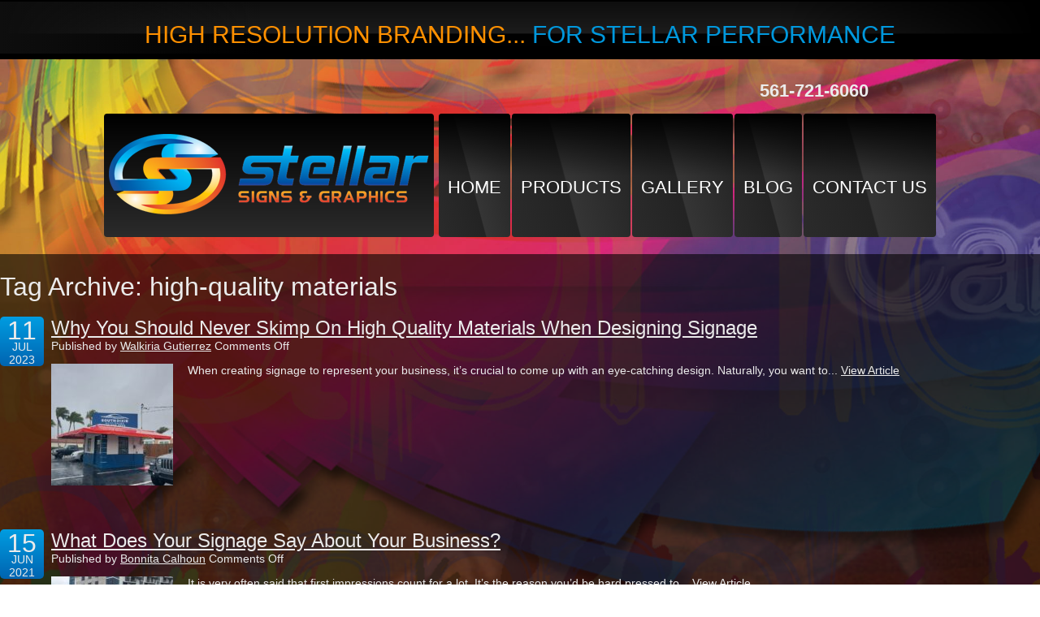

--- FILE ---
content_type: text/html; charset=UTF-8
request_url: https://stellar-signs.com/tag/high-quality-materials/
body_size: 49598
content:
<!DOCTYPE html>
<html lang="en-US" class="no-js">
<head>
<script async src="//13300.tctm.co/t.js"></script>
<meta charset="UTF-8">

<!-- DNS Prefetch -->
<link rel="dns-prefetch" href="//www.google-analytics.com">
<title>
high-quality materials Archives - Stellar Signs &amp; Graphics :Stellar Signs &amp; Graphics</title>

<!-- Meta -->
<meta name="viewport" content="width=device-width,initial-scale=1.0">
<link rel="shortcut icon" href="https://stellar-signs.com/wp-content/themes/html5blank/favicon.ico">

<!-- CSS + jQuery + JavaScript -->


<script type="text/javascript" src="https://code.jquery.com/jquery-1.8.0.min.js"></script>
<script type="text/javascript" src="https://stellar-signs.com/wp-content/themes/html5blank/js/SlidesJS-3/jquery.slides.min.js"></script>
<script type="text/javascript">
		$(function() {
			$('#banner_slides').slidesjs({
				width: 692,
				height: 450,
				play: {
					interval: 15000,
					auto: true
				},
				pagination: {
					active: true,
					effect: "slide"
				},
				callback: {
					loaded: function(number) {
						$('.top_area .boxes .box').hide();
						$('.top_area .boxes .box:nth-child('+number+')').show();
					},
					start: function(number) {
						$('.top_area .boxes .box:nth-child('+number+')').fadeOut();
					},
					complete: function(number) {
						$('.top_area .boxes .box:nth-child('+number+')').fadeIn();
					}
				}
			});
		})(jQuery);
	</script>


<meta name='robots' content='index, follow, max-image-preview:large, max-snippet:-1, max-video-preview:-1' />
	<style>img:is([sizes="auto" i], [sizes^="auto," i]) { contain-intrinsic-size: 3000px 1500px }</style>
	
	<!-- This site is optimized with the Yoast SEO plugin v26.7 - https://yoast.com/wordpress/plugins/seo/ -->
	<link rel="canonical" href="https://stellar-signs.com/tag/high-quality-materials/" />
	<meta property="og:locale" content="en_US" />
	<meta property="og:type" content="article" />
	<meta property="og:title" content="high-quality materials Archives - Stellar Signs &amp; Graphics" />
	<meta property="og:url" content="https://stellar-signs.com/tag/high-quality-materials/" />
	<meta property="og:site_name" content="Stellar Signs &amp; Graphics" />
	<script type="application/ld+json" class="yoast-schema-graph">{"@context":"https://schema.org","@graph":[{"@type":"CollectionPage","@id":"https://stellar-signs.com/tag/high-quality-materials/","url":"https://stellar-signs.com/tag/high-quality-materials/","name":"high-quality materials Archives - Stellar Signs &amp; Graphics","isPartOf":{"@id":"https://stellar-signs.com/#website"},"primaryImageOfPage":{"@id":"https://stellar-signs.com/tag/high-quality-materials/#primaryimage"},"image":{"@id":"https://stellar-signs.com/tag/high-quality-materials/#primaryimage"},"thumbnailUrl":"https://stellar-signs.com/wp-content/uploads/2023/07/Install1.jpg","breadcrumb":{"@id":"https://stellar-signs.com/tag/high-quality-materials/#breadcrumb"},"inLanguage":"en-US"},{"@type":"ImageObject","inLanguage":"en-US","@id":"https://stellar-signs.com/tag/high-quality-materials/#primaryimage","url":"https://stellar-signs.com/wp-content/uploads/2023/07/Install1.jpg","contentUrl":"https://stellar-signs.com/wp-content/uploads/2023/07/Install1.jpg","width":1280,"height":960},{"@type":"BreadcrumbList","@id":"https://stellar-signs.com/tag/high-quality-materials/#breadcrumb","itemListElement":[{"@type":"ListItem","position":1,"name":"Home","item":"https://stellar-signs.com/"},{"@type":"ListItem","position":2,"name":"high-quality materials"}]},{"@type":"WebSite","@id":"https://stellar-signs.com/#website","url":"https://stellar-signs.com/","name":"Stellar Signs &amp; Graphics","description":"Custom Signs, Displays, Banners, Decals","potentialAction":[{"@type":"SearchAction","target":{"@type":"EntryPoint","urlTemplate":"https://stellar-signs.com/?s={search_term_string}"},"query-input":{"@type":"PropertyValueSpecification","valueRequired":true,"valueName":"search_term_string"}}],"inLanguage":"en-US"}]}</script>
	<!-- / Yoast SEO plugin. -->


<link rel='dns-prefetch' href='//ajax.googleapis.com' />
<link rel='dns-prefetch' href='//cdnjs.cloudflare.com' />
<link rel='stylesheet' id='wp-block-library-css' href='https://stellar-signs.com/wp-includes/css/dist/block-library/style.min.css?ver=6.8.3' media='all' />
<style id='classic-theme-styles-inline-css' type='text/css'>
/*! This file is auto-generated */
.wp-block-button__link{color:#fff;background-color:#32373c;border-radius:9999px;box-shadow:none;text-decoration:none;padding:calc(.667em + 2px) calc(1.333em + 2px);font-size:1.125em}.wp-block-file__button{background:#32373c;color:#fff;text-decoration:none}
</style>
<style id='global-styles-inline-css' type='text/css'>
:root{--wp--preset--aspect-ratio--square: 1;--wp--preset--aspect-ratio--4-3: 4/3;--wp--preset--aspect-ratio--3-4: 3/4;--wp--preset--aspect-ratio--3-2: 3/2;--wp--preset--aspect-ratio--2-3: 2/3;--wp--preset--aspect-ratio--16-9: 16/9;--wp--preset--aspect-ratio--9-16: 9/16;--wp--preset--color--black: #000000;--wp--preset--color--cyan-bluish-gray: #abb8c3;--wp--preset--color--white: #ffffff;--wp--preset--color--pale-pink: #f78da7;--wp--preset--color--vivid-red: #cf2e2e;--wp--preset--color--luminous-vivid-orange: #ff6900;--wp--preset--color--luminous-vivid-amber: #fcb900;--wp--preset--color--light-green-cyan: #7bdcb5;--wp--preset--color--vivid-green-cyan: #00d084;--wp--preset--color--pale-cyan-blue: #8ed1fc;--wp--preset--color--vivid-cyan-blue: #0693e3;--wp--preset--color--vivid-purple: #9b51e0;--wp--preset--gradient--vivid-cyan-blue-to-vivid-purple: linear-gradient(135deg,rgba(6,147,227,1) 0%,rgb(155,81,224) 100%);--wp--preset--gradient--light-green-cyan-to-vivid-green-cyan: linear-gradient(135deg,rgb(122,220,180) 0%,rgb(0,208,130) 100%);--wp--preset--gradient--luminous-vivid-amber-to-luminous-vivid-orange: linear-gradient(135deg,rgba(252,185,0,1) 0%,rgba(255,105,0,1) 100%);--wp--preset--gradient--luminous-vivid-orange-to-vivid-red: linear-gradient(135deg,rgba(255,105,0,1) 0%,rgb(207,46,46) 100%);--wp--preset--gradient--very-light-gray-to-cyan-bluish-gray: linear-gradient(135deg,rgb(238,238,238) 0%,rgb(169,184,195) 100%);--wp--preset--gradient--cool-to-warm-spectrum: linear-gradient(135deg,rgb(74,234,220) 0%,rgb(151,120,209) 20%,rgb(207,42,186) 40%,rgb(238,44,130) 60%,rgb(251,105,98) 80%,rgb(254,248,76) 100%);--wp--preset--gradient--blush-light-purple: linear-gradient(135deg,rgb(255,206,236) 0%,rgb(152,150,240) 100%);--wp--preset--gradient--blush-bordeaux: linear-gradient(135deg,rgb(254,205,165) 0%,rgb(254,45,45) 50%,rgb(107,0,62) 100%);--wp--preset--gradient--luminous-dusk: linear-gradient(135deg,rgb(255,203,112) 0%,rgb(199,81,192) 50%,rgb(65,88,208) 100%);--wp--preset--gradient--pale-ocean: linear-gradient(135deg,rgb(255,245,203) 0%,rgb(182,227,212) 50%,rgb(51,167,181) 100%);--wp--preset--gradient--electric-grass: linear-gradient(135deg,rgb(202,248,128) 0%,rgb(113,206,126) 100%);--wp--preset--gradient--midnight: linear-gradient(135deg,rgb(2,3,129) 0%,rgb(40,116,252) 100%);--wp--preset--font-size--small: 13px;--wp--preset--font-size--medium: 20px;--wp--preset--font-size--large: 36px;--wp--preset--font-size--x-large: 42px;--wp--preset--spacing--20: 0.44rem;--wp--preset--spacing--30: 0.67rem;--wp--preset--spacing--40: 1rem;--wp--preset--spacing--50: 1.5rem;--wp--preset--spacing--60: 2.25rem;--wp--preset--spacing--70: 3.38rem;--wp--preset--spacing--80: 5.06rem;--wp--preset--shadow--natural: 6px 6px 9px rgba(0, 0, 0, 0.2);--wp--preset--shadow--deep: 12px 12px 50px rgba(0, 0, 0, 0.4);--wp--preset--shadow--sharp: 6px 6px 0px rgba(0, 0, 0, 0.2);--wp--preset--shadow--outlined: 6px 6px 0px -3px rgba(255, 255, 255, 1), 6px 6px rgba(0, 0, 0, 1);--wp--preset--shadow--crisp: 6px 6px 0px rgba(0, 0, 0, 1);}:where(.is-layout-flex){gap: 0.5em;}:where(.is-layout-grid){gap: 0.5em;}body .is-layout-flex{display: flex;}.is-layout-flex{flex-wrap: wrap;align-items: center;}.is-layout-flex > :is(*, div){margin: 0;}body .is-layout-grid{display: grid;}.is-layout-grid > :is(*, div){margin: 0;}:where(.wp-block-columns.is-layout-flex){gap: 2em;}:where(.wp-block-columns.is-layout-grid){gap: 2em;}:where(.wp-block-post-template.is-layout-flex){gap: 1.25em;}:where(.wp-block-post-template.is-layout-grid){gap: 1.25em;}.has-black-color{color: var(--wp--preset--color--black) !important;}.has-cyan-bluish-gray-color{color: var(--wp--preset--color--cyan-bluish-gray) !important;}.has-white-color{color: var(--wp--preset--color--white) !important;}.has-pale-pink-color{color: var(--wp--preset--color--pale-pink) !important;}.has-vivid-red-color{color: var(--wp--preset--color--vivid-red) !important;}.has-luminous-vivid-orange-color{color: var(--wp--preset--color--luminous-vivid-orange) !important;}.has-luminous-vivid-amber-color{color: var(--wp--preset--color--luminous-vivid-amber) !important;}.has-light-green-cyan-color{color: var(--wp--preset--color--light-green-cyan) !important;}.has-vivid-green-cyan-color{color: var(--wp--preset--color--vivid-green-cyan) !important;}.has-pale-cyan-blue-color{color: var(--wp--preset--color--pale-cyan-blue) !important;}.has-vivid-cyan-blue-color{color: var(--wp--preset--color--vivid-cyan-blue) !important;}.has-vivid-purple-color{color: var(--wp--preset--color--vivid-purple) !important;}.has-black-background-color{background-color: var(--wp--preset--color--black) !important;}.has-cyan-bluish-gray-background-color{background-color: var(--wp--preset--color--cyan-bluish-gray) !important;}.has-white-background-color{background-color: var(--wp--preset--color--white) !important;}.has-pale-pink-background-color{background-color: var(--wp--preset--color--pale-pink) !important;}.has-vivid-red-background-color{background-color: var(--wp--preset--color--vivid-red) !important;}.has-luminous-vivid-orange-background-color{background-color: var(--wp--preset--color--luminous-vivid-orange) !important;}.has-luminous-vivid-amber-background-color{background-color: var(--wp--preset--color--luminous-vivid-amber) !important;}.has-light-green-cyan-background-color{background-color: var(--wp--preset--color--light-green-cyan) !important;}.has-vivid-green-cyan-background-color{background-color: var(--wp--preset--color--vivid-green-cyan) !important;}.has-pale-cyan-blue-background-color{background-color: var(--wp--preset--color--pale-cyan-blue) !important;}.has-vivid-cyan-blue-background-color{background-color: var(--wp--preset--color--vivid-cyan-blue) !important;}.has-vivid-purple-background-color{background-color: var(--wp--preset--color--vivid-purple) !important;}.has-black-border-color{border-color: var(--wp--preset--color--black) !important;}.has-cyan-bluish-gray-border-color{border-color: var(--wp--preset--color--cyan-bluish-gray) !important;}.has-white-border-color{border-color: var(--wp--preset--color--white) !important;}.has-pale-pink-border-color{border-color: var(--wp--preset--color--pale-pink) !important;}.has-vivid-red-border-color{border-color: var(--wp--preset--color--vivid-red) !important;}.has-luminous-vivid-orange-border-color{border-color: var(--wp--preset--color--luminous-vivid-orange) !important;}.has-luminous-vivid-amber-border-color{border-color: var(--wp--preset--color--luminous-vivid-amber) !important;}.has-light-green-cyan-border-color{border-color: var(--wp--preset--color--light-green-cyan) !important;}.has-vivid-green-cyan-border-color{border-color: var(--wp--preset--color--vivid-green-cyan) !important;}.has-pale-cyan-blue-border-color{border-color: var(--wp--preset--color--pale-cyan-blue) !important;}.has-vivid-cyan-blue-border-color{border-color: var(--wp--preset--color--vivid-cyan-blue) !important;}.has-vivid-purple-border-color{border-color: var(--wp--preset--color--vivid-purple) !important;}.has-vivid-cyan-blue-to-vivid-purple-gradient-background{background: var(--wp--preset--gradient--vivid-cyan-blue-to-vivid-purple) !important;}.has-light-green-cyan-to-vivid-green-cyan-gradient-background{background: var(--wp--preset--gradient--light-green-cyan-to-vivid-green-cyan) !important;}.has-luminous-vivid-amber-to-luminous-vivid-orange-gradient-background{background: var(--wp--preset--gradient--luminous-vivid-amber-to-luminous-vivid-orange) !important;}.has-luminous-vivid-orange-to-vivid-red-gradient-background{background: var(--wp--preset--gradient--luminous-vivid-orange-to-vivid-red) !important;}.has-very-light-gray-to-cyan-bluish-gray-gradient-background{background: var(--wp--preset--gradient--very-light-gray-to-cyan-bluish-gray) !important;}.has-cool-to-warm-spectrum-gradient-background{background: var(--wp--preset--gradient--cool-to-warm-spectrum) !important;}.has-blush-light-purple-gradient-background{background: var(--wp--preset--gradient--blush-light-purple) !important;}.has-blush-bordeaux-gradient-background{background: var(--wp--preset--gradient--blush-bordeaux) !important;}.has-luminous-dusk-gradient-background{background: var(--wp--preset--gradient--luminous-dusk) !important;}.has-pale-ocean-gradient-background{background: var(--wp--preset--gradient--pale-ocean) !important;}.has-electric-grass-gradient-background{background: var(--wp--preset--gradient--electric-grass) !important;}.has-midnight-gradient-background{background: var(--wp--preset--gradient--midnight) !important;}.has-small-font-size{font-size: var(--wp--preset--font-size--small) !important;}.has-medium-font-size{font-size: var(--wp--preset--font-size--medium) !important;}.has-large-font-size{font-size: var(--wp--preset--font-size--large) !important;}.has-x-large-font-size{font-size: var(--wp--preset--font-size--x-large) !important;}
:where(.wp-block-post-template.is-layout-flex){gap: 1.25em;}:where(.wp-block-post-template.is-layout-grid){gap: 1.25em;}
:where(.wp-block-columns.is-layout-flex){gap: 2em;}:where(.wp-block-columns.is-layout-grid){gap: 2em;}
:root :where(.wp-block-pullquote){font-size: 1.5em;line-height: 1.6;}
</style>
<link rel='stylesheet' id='contact-form-7-css' href='https://stellar-signs.com/wp-content/plugins/contact-form-7/includes/css/styles.css?ver=6.1.4' media='all' />
<link rel='stylesheet' id='normalize-css' href='https://stellar-signs.com/wp-content/themes/html5blank/normalize.css?ver=1.0' media='all' />
<link rel='stylesheet' id='html5blank-css' href='https://stellar-signs.com/wp-content/themes/html5blank/style.css?ver=1.0' media='all' />
<link rel='stylesheet' id='newsletter-css' href='https://stellar-signs.com/wp-content/plugins/newsletter/style.css?ver=9.1.1' media='all' />
<script type="text/javascript" src="http://ajax.googleapis.com/ajax/libs/jquery/1.9.1/jquery.min.js?ver=1.9.0" id="jquery-js"></script>
<script type="text/javascript" src="http://cdnjs.cloudflare.com/ajax/libs/conditionizr.js/2.1.1/conditionizr.js?ver=2.1.1" id="conditionizr-js"></script>
<script type="text/javascript" src="https://stellar-signs.com/wp-content/themes/html5blank/js/modernizr.min.js?ver=2.6.2" id="modernizr-js"></script>
<script type="text/javascript" src="https://stellar-signs.com/wp-content/themes/html5blank/js/scripts.js?ver=1.0.0" id="html5blankscripts-js"></script>
<link rel="https://api.w.org/" href="https://stellar-signs.com/wp-json/" /><link rel="alternate" title="JSON" type="application/json" href="https://stellar-signs.com/wp-json/wp/v2/tags/1307" /><script type="text/javascript">
(function(url){
	if(/(?:Chrome\/26\.0\.1410\.63 Safari\/537\.31|WordfenceTestMonBot)/.test(navigator.userAgent)){ return; }
	var addEvent = function(evt, handler) {
		if (window.addEventListener) {
			document.addEventListener(evt, handler, false);
		} else if (window.attachEvent) {
			document.attachEvent('on' + evt, handler);
		}
	};
	var removeEvent = function(evt, handler) {
		if (window.removeEventListener) {
			document.removeEventListener(evt, handler, false);
		} else if (window.detachEvent) {
			document.detachEvent('on' + evt, handler);
		}
	};
	var evts = 'contextmenu dblclick drag dragend dragenter dragleave dragover dragstart drop keydown keypress keyup mousedown mousemove mouseout mouseover mouseup mousewheel scroll'.split(' ');
	var logHuman = function() {
		if (window.wfLogHumanRan) { return; }
		window.wfLogHumanRan = true;
		var wfscr = document.createElement('script');
		wfscr.type = 'text/javascript';
		wfscr.async = true;
		wfscr.src = url + '&r=' + Math.random();
		(document.getElementsByTagName('head')[0]||document.getElementsByTagName('body')[0]).appendChild(wfscr);
		for (var i = 0; i < evts.length; i++) {
			removeEvent(evts[i], logHuman);
		}
	};
	for (var i = 0; i < evts.length; i++) {
		addEvent(evts[i], logHuman);
	}
})('//stellar-signs.com/?wordfence_lh=1&hid=6F529B5855B19AB9CC541DBE572822A0');
</script>		<style type="text/css" id="wp-custom-css">
			footer {
    background-color: #000;
    color: #8a8a8a;
    text-align: center;
    margin-bottom: -380px;
}
section#shadow-host-companion {
    display: none;
}
@media only screen and (max-width: 600px) {
	body{
		background-repeat-y: repeat;
	}
	.tagline{
		font-size:10px;
} 
	header .logo{
		width: 100%;
		height: 137px;
	}
	header nav {
    margin-top: 17px;
		width: 100%;
}
	header nav ul li a {
		height: 51px;
    font-size: 10px;
		margin-bottom: 57px;
		padding: 0px 11px 0px;
	}
	section .side {
    width: 100% !important;
    float: left;
    margin-bottom: 21px;
}
	form {
    margin: 0 auto;
}
	.lftSide {
    width: 100%;
    float: left;
    position: Relative;
    margin-right: 5%;
}
	.latest_posts {
    width: 100%;
}
	.rtSide {
    width: 80%;
    float: none;
    position: Relative;
}
	article div.fr {
/*     margin-left: 3px; */
    margin-top: 47px;
}
	article.post {
    padding-left: 63px;
    position: relative;
    margin: 0 0 36px;
/*     width: 50%; */
}
nav li ul.sub-menu li{
 height:50px;
}
	.txt_orange {
    color: #ff8e00;
    font-size: 22px;
}
section .main {
    width: 100%;
    float: none;
    margin-bottom: 21px;
}
#mapDiv {
    max-width: 80% !important;
    background: none !important;
}
	.fb_iframe_widget_fluid {
    display: block !important;
}
	.get-a-quote {
    float: left !important;
    margin: 0 !important;
    width: 100% !important;
    padding: 0;
}
	._2p3a {
    width: 100% !important;
    max-width: 100% !important;
}
	.fb-like-box {
    background:none !important;
    border-radius: 5px;
}
	nav ul, nav ol {
    font-size: 10px;
}
	iframe{
		width: 350px;
	}
}		</style>
		<script src="http://static.mobilewebsiteserver.com/redirect.js" type="text/javascript"></script>
<script type="text/javascript">Mobile_redirect("http://mobile.dudamobile.com/site/stellar-signs1");</script>




<script>
	conditionizr({
		debug      : false,
		scriptSrc  : 'https://stellar-signs.com/wp-content/themes/html5blank/js/conditionizr/',
		styleSrc   : 'https://stellar-signs.com/wp-content/themes/html5blank/css/conditionizr/',
		ieLessThan : {active: true, version: '9', scripts: true, styles: true, classes: true, customScript: '//cdnjs.cloudflare.com/ajax/libs/html5shiv/3.6.1/html5shiv.js'},
		chrome     : { scripts: true, styles: true, classes: true, customScript: false },
		safari     : { scripts: true, styles: true, classes: true, customScript: false },
		opera      : { scripts: true, styles: true, classes: true, customScript: false },
		firefox    : { scripts: true, styles: true, classes: true, customScript: false },
		ie10       : { scripts: true, styles: true, classes: true, customScript: false },
		ie9        : { scripts: true, styles: true, classes: true, customScript: false },
		ie8        : { scripts: true, styles: true, classes: true, customScript: false },
		ie7        : { scripts: true, styles: true, classes: true, customScript: false },
		ie6        : { scripts: true, styles: true, classes: true, customScript: false },
		retina     : { scripts: true, styles: true, classes: true, customScript: false },
		mac    : true,
		win    : true,
		x11    : true,
		linux  : true
	});
	</script>
<script type="text/javascript">
		$(window).load(function(){
			$('.news').find('img').each(function(){
				var imgClass = (this.width/this.height > 1) ? 'wide' : 'tall';
				$(this).addClass(imgClass);
			})
		})
	</script>
<!--[if IE 7]>
	<link rel="stylesheet" href="https://stellar-signs.com/wp-content/themes/html5blank/ie8fix.css" />
	<![endif]-->
<!--[if IE 8]>
	<link rel="stylesheet" href="https://stellar-signs.com/wp-content/themes/html5blank/ie8fix.css" />
	<![endif]-->
<meta name="google-site-verification" content="gPJTrtGrCPT7V0dSbP7o7F9ySaj0W5pQDli15AOaIcs" />
<style>
<!--
.top-header {
	float: left;
	width: 685px;
}
.get-a-quote textarea {
	height: 60px;
}
.get-a-quote [type="submit"] {
	background: linear-gradient(45deg, rgba(255, 255, 255, 0) 0%, rgba(255, 255, 255, 0) 50%, rgba(255, 255, 255, 0.05) 51%, rgba(255, 255, 255, 0.05) 100%) repeat scroll 0 0 transparent;
	color: #FFFFFF;
	padding: 5px 35px;
	text-align: center;
}
.telephone {
	color: #0089CF;
	float: right;
	font-size: 16px;
	font-weight: bold;
	margin: 5px 0 !important;
	padding: 10px 0 !important;
	text-align: center;
	width: 300px;
}
.get-a-quote {
	float: right;
	margin: 0 !important;
	width: 300px;
	padding: 0px !important;
}
.get-a-quote input[type="text"], .get-a-quote input[type="tel"], .get-a-quote textarea, .get-a-quote [type="email"] {
	width: 280px;
	background: linear-gradient(to bottom, #ffffff 0%, #d8d8d8 100%);
	border: none;
	padding: 4px 11px;
	border-radius: 3px;
}
section.get-a-quote ul li {
	background: none repeat scroll 0 0 transparent !important;
}
-->
</style>

<!-- Google Analytics -->
<script type="text/javascript">

  var _gaq = _gaq || [];
  _gaq.push(['_setAccount', 'UA-1776278-23']);
  _gaq.push(['_trackPageview']);

  (function() {
    var ga = document.createElement('script'); ga.type = 'text/javascript'; ga.async = true;
    ga.src = ('https:' == document.location.protocol ? 'https://ssl' : 'http://www') + '.google-analytics.com/ga.js';
    var s = document.getElementsByTagName('script')[0]; s.parentNode.insertBefore(ga, s);
  })();

</script>	


</head>
<body class="archive tag tag-high-quality-materials tag-1307 wp-theme-html5blank">
<div id="fb-root"></div>
<script>(function(d, s, id) {
  var js, fjs = d.getElementsByTagName(s)[0];
  if (d.getElementById(id)) return;
  js = d.createElement(s); js.id = id;
  js.src = "//connect.facebook.net/en_US/all.js#xfbml=1";
  fjs.parentNode.insertBefore(js, fjs);
}(document, 'script', 'facebook-jssdk'));</script> 
<!-- Header -->
<header class="header">
  <div class="tagline">
    <div class="second_bg"> High Resolution Branding... <span>for Stellar Performance</span> </div>
  </div>
  <!-- Wrapper -->
  <div class="wrapper">
  <section class="telephone" style="background:none;"><a style="font-size:22px;" href="tel:561 721 6060">561-721-6060</a></section>
    <div class="top-header" style="width:100%"> 
      <!-- Logo -->
      <div class="logo"> <a href="https://stellar-signs.com"> 
        <!-- SVG Logo - toddmotto.com/mastering-svg-use-for-a-retina-web-fallbacks-with-png-script --> 
        <img src="https://stellar-signs.com/wp-content/themes/html5blank/img/logo.png" alt="Logo"> </a> </div>
      <!-- /Logo --> 
      <!-- Nav -->
      <nav style="float:right;">
        <ul><li id="menu-item-195" class="menu-item menu-item-type-post_type menu-item-object-page menu-item-home menu-item-195"><a href="https://stellar-signs.com/">Home</a></li>
<li id="menu-item-217" class="menu-item menu-item-type-post_type menu-item-object-page menu-item-has-children menu-item-217"><a href="https://stellar-signs.com/home/products/">Products</a>
<ul class="sub-menu">
	<li id="menu-item-218" class="menu-item menu-item-type-post_type menu-item-object-page menu-item-218"><a href="https://stellar-signs.com/home/products/banners-tradeshow-displays/">Banners / Tradeshow Displays</a></li>
	<li id="menu-item-219" class="menu-item menu-item-type-post_type menu-item-object-page menu-item-219"><a href="https://stellar-signs.com/home/products/channel-letters/">Channel Letters</a></li>
	<li id="menu-item-220" class="menu-item menu-item-type-post_type menu-item-object-page menu-item-220"><a href="https://stellar-signs.com/home/products/dimensional-letters/">Dimensional Letters</a></li>
	<li id="menu-item-1003" class="menu-item menu-item-type-post_type menu-item-object-page menu-item-1003"><a href="https://stellar-signs.com/home/products/lobby-signs/">Lobby Signs</a></li>
	<li id="menu-item-221" class="menu-item menu-item-type-post_type menu-item-object-page menu-item-221"><a href="https://stellar-signs.com/home/products/graphic-design-servicescreative-concept/">Graphic Design Services/Creative Concept</a></li>
	<li id="menu-item-222" class="menu-item menu-item-type-post_type menu-item-object-page menu-item-222"><a href="https://stellar-signs.com/home/products/illuminated-signs/">Illuminated Signs</a></li>
	<li id="menu-item-223" class="menu-item menu-item-type-post_type menu-item-object-page menu-item-223"><a href="https://stellar-signs.com/home/products/menu-boards/">Menu Boards</a></li>
	<li id="menu-item-224" class="menu-item menu-item-type-post_type menu-item-object-page menu-item-224"><a href="https://stellar-signs.com/home/products/monument-signs/">Monument Signs</a></li>
	<li id="menu-item-225" class="menu-item menu-item-type-post_type menu-item-object-page menu-item-225"><a href="https://stellar-signs.com/home/products/sandblasted-signs/">Sandblasted Signs</a></li>
	<li id="menu-item-226" class="menu-item menu-item-type-post_type menu-item-object-page menu-item-226"><a href="https://stellar-signs.com/home/products/vehicle-wraps-and-lettering/">Vehicle Wraps and Lettering</a></li>
	<li id="menu-item-227" class="menu-item menu-item-type-post_type menu-item-object-page menu-item-227"><a href="https://stellar-signs.com/home/products/wall-murals-digital-art/">Wall Murals &#038; Digital Art</a></li>
	<li id="menu-item-228" class="menu-item menu-item-type-post_type menu-item-object-page menu-item-228"><a href="https://stellar-signs.com/home/products/way-finding-and-ada-safety-signs/">Way-Finding and ADA Safety Signs</a></li>
	<li id="menu-item-229" class="menu-item menu-item-type-post_type menu-item-object-page menu-item-229"><a href="https://stellar-signs.com/home/products/window-graphics-lettering/">Window Graphics &#038; Lettering</a></li>
</ul>
</li>
<li id="menu-item-204" class="menu-item menu-item-type-post_type menu-item-object-page menu-item-204"><a href="https://stellar-signs.com/gallery/">Gallery</a></li>
<li id="menu-item-194" class="menu-item menu-item-type-post_type menu-item-object-page current_page_parent menu-item-194"><a href="https://stellar-signs.com/blog/">Blog</a></li>
<li id="menu-item-196" class="menu-item menu-item-type-post_type menu-item-object-page menu-item-196"><a href="https://stellar-signs.com/contact-us/">Contact Us</a></li>
</ul>      </nav>
      <!-- /Nav --> 
    </div>
    <br class="clear">
  </div>
  <!-- /Wrapper --> 
  
</header>
<!-- /Header -->
	
	<!-- Section -->
	<section>
	
		<h1>Tag Archive: high-quality materials</h1>
	
			
	<!-- Article -->
	<article id="post-5164" class="post-5164 post type-post status-publish format-standard has-post-thumbnail hentry category-sign-refurbishing category-sign-restoration tag-bad-weather tag-damaged-signs tag-first-impressions tag-high-quality-materials tag-refurbished-signs tag-signage tag-signage-design tag-south-florida">
		<span class="date">
			<span class="day">
				11			</span>
			<span class="month">
				Jul			</span>
			<span class="year">
				2023			</span>
		</span>
		<!-- Post Title -->
		<h2>
			<a href="https://stellar-signs.com/why-you-should-never-skimp-on-high-quality-materials-when-designing-signage/" title="Why You Should Never Skimp On High Quality Materials When Designing Signage">Why You Should Never Skimp On High Quality Materials When Designing Signage</a>
		</h2>
		<!-- /Post Title -->
		<!-- Post Details -->
		<p class="post_details">
			<span class="author">Published by <a href="https://stellar-signs.com/author/bonnita/" title="Posts by Walkiria Gutierrez" rel="author">Walkiria Gutierrez</a></span>
			<span class="comments"><span>Comments Off<span class="screen-reader-text"> on Why You Should Never Skimp On High Quality Materials When Designing Signage</span></span></span>
		</p>
		<!-- /Post Details -->
		
		<!-- Post Thumbnail -->
					<a class="featured_image" href="https://stellar-signs.com/why-you-should-never-skimp-on-high-quality-materials-when-designing-signage/" title="Why You Should Never Skimp On High Quality Materials When Designing Signage">
				<img src="https://stellar-signs.com/wp-content/uploads/2023/07/Install1-150x150.jpg" class="attachment-120x120 size-120x120 wp-post-image" alt="" decoding="async" />			</a>
				<!-- /Post Thumbnail -->
		
		<p>When creating signage to represent your business, it’s crucial to come up with an eye-catching design. Naturally, you want to... <a class="view-article" href="https://stellar-signs.com/why-you-should-never-skimp-on-high-quality-materials-when-designing-signage/">View Article</a></p>		
		<br class="clear">
		
				
	</article>
	<!-- /Article -->
	
	
	<!-- Article -->
	<article id="post-4247" class="post-4247 post type-post status-publish format-standard has-post-thumbnail hentry category-sign-refurbishing category-sign-restoration category-signage-budget category-signage-planning category-signs-for-mall-stores category-storefront-signage tag-branding tag-high-quality-materials tag-prestige tag-reputation tag-sign-refurbishing tag-signage tag-signage-manufacturing tag-storefront-signage">
		<span class="date">
			<span class="day">
				15			</span>
			<span class="month">
				Jun			</span>
			<span class="year">
				2021			</span>
		</span>
		<!-- Post Title -->
		<h2>
			<a href="https://stellar-signs.com/what-does-your-signage-say-about-your-business/" title="What Does Your Signage Say About Your Business?">What Does Your Signage Say About Your Business?</a>
		</h2>
		<!-- /Post Title -->
		<!-- Post Details -->
		<p class="post_details">
			<span class="author">Published by <a href="https://stellar-signs.com/author/danfaraldo/" title="Posts by Bonnita Calhoun" rel="author">Bonnita Calhoun</a></span>
			<span class="comments"><span>Comments Off<span class="screen-reader-text"> on What Does Your Signage Say About Your Business?</span></span></span>
		</p>
		<!-- /Post Details -->
		
		<!-- Post Thumbnail -->
					<a class="featured_image" href="https://stellar-signs.com/what-does-your-signage-say-about-your-business/" title="What Does Your Signage Say About Your Business?">
				<img src="https://stellar-signs.com/wp-content/uploads/2021/06/Stellinos-Channel-Letter-SSG-150x150.jpg" class="attachment-120x120 size-120x120 wp-post-image" alt="" decoding="async" />			</a>
				<!-- /Post Thumbnail -->
		
		<p>It is very often said that first impressions count for a lot. It’s the reason you’d be hard pressed to... <a class="view-article" href="https://stellar-signs.com/what-does-your-signage-say-about-your-business/">View Article</a></p>		
		<br class="clear">
		
				
	</article>
	<!-- /Article -->
	

		
		<!-- Pagination -->
		<div id="pagination">
					</div>
		<!-- /Pagination -->
	
	</section>
	<!-- /Section -->
	
<!-- Sidebar -->
<aside id="sidebar">

	<!-- Searchform -->
<form method="get" class="search" action="https://stellar-signs.com" >
	<input id="s" type="text" name="s" onfocus="if(this.value==''){this.value=''};" 
	onblur="if(this.value==''){this.value=''};" value="">
	<input class="searchsubmit" type="submit" value="Search">
</form>
<!-- /Searchform -->    		
	<div class="sidebar-widget">
		
		<div id="recent-posts-2" class="box widget_recent_entries">
		<h3 class="title">Recent Posts</h3>
		<ul>
											<li>
					<a href="https://stellar-signs.com/giving-off-great-impressions-through-the-colorful-world-of-wall-graphics/">Giving Off Great Impressions Through The Colorful World Of Wall Graphics</a>
									</li>
											<li>
					<a href="https://stellar-signs.com/what-types-of-businesses-most-benefit-from-erecting-monument-signs/">What Types Of Businesses Most Benefit From Erecting Monument Signs?</a>
									</li>
											<li>
					<a href="https://stellar-signs.com/how-signage-helps-businesses-of-all-kinds-to-thrive-in-their-marketplaces/">How Signage Helps Businesses Of All Kinds To Thrive In Their Marketplaces</a>
									</li>
											<li>
					<a href="https://stellar-signs.com/how-dynamic-menu-boards-can-boost-restaurant-sales-and-customer-satisfaction/">How Dynamic Menu Boards Can Boost Restaurant Sales And Customer Satisfaction</a>
									</li>
											<li>
					<a href="https://stellar-signs.com/blade-signs-help-to-set-your-business-apart-from-all-the-rest/">Blade Signs Help To Set Your Business Apart From All The Rest!</a>
									</li>
					</ul>

		</div><div id="archives-2" class="box widget_archive"><h3 class="title">Archives</h3>
			<ul>
					<li><a href='https://stellar-signs.com/2023/09/'>September 2023</a></li>
	<li><a href='https://stellar-signs.com/2023/08/'>August 2023</a></li>
	<li><a href='https://stellar-signs.com/2023/07/'>July 2023</a></li>
	<li><a href='https://stellar-signs.com/2023/06/'>June 2023</a></li>
	<li><a href='https://stellar-signs.com/2023/05/'>May 2023</a></li>
	<li><a href='https://stellar-signs.com/2023/04/'>April 2023</a></li>
	<li><a href='https://stellar-signs.com/2023/03/'>March 2023</a></li>
	<li><a href='https://stellar-signs.com/2023/02/'>February 2023</a></li>
	<li><a href='https://stellar-signs.com/2023/01/'>January 2023</a></li>
	<li><a href='https://stellar-signs.com/2022/12/'>December 2022</a></li>
	<li><a href='https://stellar-signs.com/2022/11/'>November 2022</a></li>
	<li><a href='https://stellar-signs.com/2022/10/'>October 2022</a></li>
	<li><a href='https://stellar-signs.com/2022/09/'>September 2022</a></li>
	<li><a href='https://stellar-signs.com/2022/08/'>August 2022</a></li>
	<li><a href='https://stellar-signs.com/2022/07/'>July 2022</a></li>
	<li><a href='https://stellar-signs.com/2022/06/'>June 2022</a></li>
	<li><a href='https://stellar-signs.com/2022/05/'>May 2022</a></li>
	<li><a href='https://stellar-signs.com/2022/04/'>April 2022</a></li>
	<li><a href='https://stellar-signs.com/2022/03/'>March 2022</a></li>
	<li><a href='https://stellar-signs.com/2022/02/'>February 2022</a></li>
	<li><a href='https://stellar-signs.com/2022/01/'>January 2022</a></li>
	<li><a href='https://stellar-signs.com/2021/12/'>December 2021</a></li>
	<li><a href='https://stellar-signs.com/2021/11/'>November 2021</a></li>
	<li><a href='https://stellar-signs.com/2021/10/'>October 2021</a></li>
	<li><a href='https://stellar-signs.com/2021/09/'>September 2021</a></li>
	<li><a href='https://stellar-signs.com/2021/08/'>August 2021</a></li>
	<li><a href='https://stellar-signs.com/2021/07/'>July 2021</a></li>
	<li><a href='https://stellar-signs.com/2021/06/'>June 2021</a></li>
	<li><a href='https://stellar-signs.com/2021/05/'>May 2021</a></li>
	<li><a href='https://stellar-signs.com/2021/04/'>April 2021</a></li>
	<li><a href='https://stellar-signs.com/2021/03/'>March 2021</a></li>
	<li><a href='https://stellar-signs.com/2021/02/'>February 2021</a></li>
	<li><a href='https://stellar-signs.com/2021/01/'>January 2021</a></li>
	<li><a href='https://stellar-signs.com/2020/12/'>December 2020</a></li>
	<li><a href='https://stellar-signs.com/2020/11/'>November 2020</a></li>
	<li><a href='https://stellar-signs.com/2020/10/'>October 2020</a></li>
	<li><a href='https://stellar-signs.com/2020/09/'>September 2020</a></li>
	<li><a href='https://stellar-signs.com/2020/08/'>August 2020</a></li>
	<li><a href='https://stellar-signs.com/2020/04/'>April 2020</a></li>
	<li><a href='https://stellar-signs.com/2020/03/'>March 2020</a></li>
	<li><a href='https://stellar-signs.com/2020/02/'>February 2020</a></li>
	<li><a href='https://stellar-signs.com/2020/01/'>January 2020</a></li>
	<li><a href='https://stellar-signs.com/2019/12/'>December 2019</a></li>
	<li><a href='https://stellar-signs.com/2019/11/'>November 2019</a></li>
	<li><a href='https://stellar-signs.com/2019/10/'>October 2019</a></li>
	<li><a href='https://stellar-signs.com/2019/09/'>September 2019</a></li>
	<li><a href='https://stellar-signs.com/2019/08/'>August 2019</a></li>
	<li><a href='https://stellar-signs.com/2019/07/'>July 2019</a></li>
	<li><a href='https://stellar-signs.com/2019/06/'>June 2019</a></li>
	<li><a href='https://stellar-signs.com/2019/05/'>May 2019</a></li>
	<li><a href='https://stellar-signs.com/2019/04/'>April 2019</a></li>
	<li><a href='https://stellar-signs.com/2019/03/'>March 2019</a></li>
	<li><a href='https://stellar-signs.com/2019/02/'>February 2019</a></li>
	<li><a href='https://stellar-signs.com/2019/01/'>January 2019</a></li>
	<li><a href='https://stellar-signs.com/2018/12/'>December 2018</a></li>
	<li><a href='https://stellar-signs.com/2018/11/'>November 2018</a></li>
	<li><a href='https://stellar-signs.com/2018/10/'>October 2018</a></li>
	<li><a href='https://stellar-signs.com/2018/09/'>September 2018</a></li>
	<li><a href='https://stellar-signs.com/2018/08/'>August 2018</a></li>
	<li><a href='https://stellar-signs.com/2018/07/'>July 2018</a></li>
	<li><a href='https://stellar-signs.com/2018/06/'>June 2018</a></li>
	<li><a href='https://stellar-signs.com/2018/05/'>May 2018</a></li>
	<li><a href='https://stellar-signs.com/2018/04/'>April 2018</a></li>
	<li><a href='https://stellar-signs.com/2018/03/'>March 2018</a></li>
	<li><a href='https://stellar-signs.com/2018/02/'>February 2018</a></li>
	<li><a href='https://stellar-signs.com/2018/01/'>January 2018</a></li>
	<li><a href='https://stellar-signs.com/2017/12/'>December 2017</a></li>
	<li><a href='https://stellar-signs.com/2017/11/'>November 2017</a></li>
	<li><a href='https://stellar-signs.com/2017/10/'>October 2017</a></li>
	<li><a href='https://stellar-signs.com/2017/09/'>September 2017</a></li>
	<li><a href='https://stellar-signs.com/2017/08/'>August 2017</a></li>
	<li><a href='https://stellar-signs.com/2017/07/'>July 2017</a></li>
	<li><a href='https://stellar-signs.com/2017/06/'>June 2017</a></li>
	<li><a href='https://stellar-signs.com/2017/05/'>May 2017</a></li>
	<li><a href='https://stellar-signs.com/2017/04/'>April 2017</a></li>
	<li><a href='https://stellar-signs.com/2017/03/'>March 2017</a></li>
	<li><a href='https://stellar-signs.com/2017/02/'>February 2017</a></li>
	<li><a href='https://stellar-signs.com/2017/01/'>January 2017</a></li>
	<li><a href='https://stellar-signs.com/2016/12/'>December 2016</a></li>
	<li><a href='https://stellar-signs.com/2016/11/'>November 2016</a></li>
	<li><a href='https://stellar-signs.com/2016/10/'>October 2016</a></li>
	<li><a href='https://stellar-signs.com/2016/09/'>September 2016</a></li>
	<li><a href='https://stellar-signs.com/2016/08/'>August 2016</a></li>
	<li><a href='https://stellar-signs.com/2016/07/'>July 2016</a></li>
	<li><a href='https://stellar-signs.com/2016/06/'>June 2016</a></li>
	<li><a href='https://stellar-signs.com/2016/05/'>May 2016</a></li>
	<li><a href='https://stellar-signs.com/2016/04/'>April 2016</a></li>
	<li><a href='https://stellar-signs.com/2016/03/'>March 2016</a></li>
	<li><a href='https://stellar-signs.com/2016/02/'>February 2016</a></li>
	<li><a href='https://stellar-signs.com/2016/01/'>January 2016</a></li>
	<li><a href='https://stellar-signs.com/2015/12/'>December 2015</a></li>
	<li><a href='https://stellar-signs.com/2015/11/'>November 2015</a></li>
	<li><a href='https://stellar-signs.com/2015/10/'>October 2015</a></li>
	<li><a href='https://stellar-signs.com/2015/09/'>September 2015</a></li>
	<li><a href='https://stellar-signs.com/2015/08/'>August 2015</a></li>
	<li><a href='https://stellar-signs.com/2015/07/'>July 2015</a></li>
	<li><a href='https://stellar-signs.com/2015/06/'>June 2015</a></li>
	<li><a href='https://stellar-signs.com/2015/05/'>May 2015</a></li>
	<li><a href='https://stellar-signs.com/2015/04/'>April 2015</a></li>
	<li><a href='https://stellar-signs.com/2015/03/'>March 2015</a></li>
	<li><a href='https://stellar-signs.com/2015/02/'>February 2015</a></li>
	<li><a href='https://stellar-signs.com/2015/01/'>January 2015</a></li>
	<li><a href='https://stellar-signs.com/2014/12/'>December 2014</a></li>
	<li><a href='https://stellar-signs.com/2014/11/'>November 2014</a></li>
	<li><a href='https://stellar-signs.com/2014/10/'>October 2014</a></li>
	<li><a href='https://stellar-signs.com/2014/09/'>September 2014</a></li>
	<li><a href='https://stellar-signs.com/2014/08/'>August 2014</a></li>
	<li><a href='https://stellar-signs.com/2014/07/'>July 2014</a></li>
	<li><a href='https://stellar-signs.com/2014/06/'>June 2014</a></li>
	<li><a href='https://stellar-signs.com/2014/05/'>May 2014</a></li>
	<li><a href='https://stellar-signs.com/2014/04/'>April 2014</a></li>
	<li><a href='https://stellar-signs.com/2014/03/'>March 2014</a></li>
	<li><a href='https://stellar-signs.com/2014/02/'>February 2014</a></li>
	<li><a href='https://stellar-signs.com/2014/01/'>January 2014</a></li>
	<li><a href='https://stellar-signs.com/2013/12/'>December 2013</a></li>
	<li><a href='https://stellar-signs.com/2013/03/'>March 2013</a></li>
			</ul>

			</div>	</div>
	
	<div class="sidebar-widget">
		<div class="eco_symbol upper">&nbsp;</div><h3 style="text-align:center;">Latex Water - Based Printing</h3>	
</div>

		
</aside>
<!-- /Sidebar -->
	<!-- Footer -->
	<footer class="footer">
		<!-- Wrapper -->
		<div class="wrapper">
<span style="position: absolute; margin: 10px 0 0 405px;"> <a target="_blank" href="https://www.facebook.com/StellarSigns?ref=hl"><img src="https://stellar-signs.com/wp-content/uploads/2013/12/facebook.png"></a> <a href="#"><img src="https://stellar-signs.com/wp-content/uploads/2013/12/twitter.png"></a> <a target="_blank" href="https://plus.google.com/u/0/101797218591001590712?rel=author"><img src="https://stellar-signs.com/wp-content/uploads/2013/12/googleplus.png"></a> </span>
			<!-- Nav -->
	
			<nav style="display:flex;justify-content:center">
			
				<ul>
	             <ul><li class="menu-item menu-item-type-post_type menu-item-object-page menu-item-home menu-item-195"><a href="https://stellar-signs.com/">Home</a></li>
<li class="menu-item menu-item-type-post_type menu-item-object-page menu-item-has-children menu-item-217"><a href="https://stellar-signs.com/home/products/">Products</a>
<ul class="sub-menu">
	<li class="menu-item menu-item-type-post_type menu-item-object-page menu-item-218"><a href="https://stellar-signs.com/home/products/banners-tradeshow-displays/">Banners / Tradeshow Displays</a></li>
	<li class="menu-item menu-item-type-post_type menu-item-object-page menu-item-219"><a href="https://stellar-signs.com/home/products/channel-letters/">Channel Letters</a></li>
	<li class="menu-item menu-item-type-post_type menu-item-object-page menu-item-220"><a href="https://stellar-signs.com/home/products/dimensional-letters/">Dimensional Letters</a></li>
	<li class="menu-item menu-item-type-post_type menu-item-object-page menu-item-1003"><a href="https://stellar-signs.com/home/products/lobby-signs/">Lobby Signs</a></li>
	<li class="menu-item menu-item-type-post_type menu-item-object-page menu-item-221"><a href="https://stellar-signs.com/home/products/graphic-design-servicescreative-concept/">Graphic Design Services/Creative Concept</a></li>
	<li class="menu-item menu-item-type-post_type menu-item-object-page menu-item-222"><a href="https://stellar-signs.com/home/products/illuminated-signs/">Illuminated Signs</a></li>
	<li class="menu-item menu-item-type-post_type menu-item-object-page menu-item-223"><a href="https://stellar-signs.com/home/products/menu-boards/">Menu Boards</a></li>
	<li class="menu-item menu-item-type-post_type menu-item-object-page menu-item-224"><a href="https://stellar-signs.com/home/products/monument-signs/">Monument Signs</a></li>
	<li class="menu-item menu-item-type-post_type menu-item-object-page menu-item-225"><a href="https://stellar-signs.com/home/products/sandblasted-signs/">Sandblasted Signs</a></li>
	<li class="menu-item menu-item-type-post_type menu-item-object-page menu-item-226"><a href="https://stellar-signs.com/home/products/vehicle-wraps-and-lettering/">Vehicle Wraps and Lettering</a></li>
	<li class="menu-item menu-item-type-post_type menu-item-object-page menu-item-227"><a href="https://stellar-signs.com/home/products/wall-murals-digital-art/">Wall Murals &#038; Digital Art</a></li>
	<li class="menu-item menu-item-type-post_type menu-item-object-page menu-item-228"><a href="https://stellar-signs.com/home/products/way-finding-and-ada-safety-signs/">Way-Finding and ADA Safety Signs</a></li>
	<li class="menu-item menu-item-type-post_type menu-item-object-page menu-item-229"><a href="https://stellar-signs.com/home/products/window-graphics-lettering/">Window Graphics &#038; Lettering</a></li>
</ul>
</li>
<li class="menu-item menu-item-type-post_type menu-item-object-page menu-item-204"><a href="https://stellar-signs.com/gallery/">Gallery</a></li>
<li class="menu-item menu-item-type-post_type menu-item-object-page current_page_parent menu-item-194"><a href="https://stellar-signs.com/blog/">Blog</a></li>
<li class="menu-item menu-item-type-post_type menu-item-object-page menu-item-196"><a href="https://stellar-signs.com/contact-us/">Contact Us</a></li>
</ul>				<li class="menu-item menu-item-type-post_type menu-item-object-page menu-item-home current-menu-item page_item"><a id="return">Return & Credit Policy</a></li>
				</ul>
			</nav>
		<!-- /Nav -->
			<!-- Copyright -->
			<p class="copyright">
				Content copyright 2011-2026 Stellar Signs &amp; Graphics. Powered by 
				<a href="//melotel.com" target="_blank" title="Melotel">MeloTel</a>.
			</p>
			<!-- /Copyright -->
		</div>
		<!-- /Wrapper -->
	</footer>
	<!-- /Footer -->
	
	<!-- jQuery CDN Failsafe to CloudFlare CDN -->
	<script>window.jQuery || document.write('<script src="http://cdnjs.cloudflare.com/ajax/libs/jquery/1.9.1/jquery.min.js"><\/script>');</script>
	
	
	<script type="speculationrules">
{"prefetch":[{"source":"document","where":{"and":[{"href_matches":"\/*"},{"not":{"href_matches":["\/wp-*.php","\/wp-admin\/*","\/wp-content\/uploads\/*","\/wp-content\/*","\/wp-content\/plugins\/*","\/wp-content\/themes\/html5blank\/*","\/*\\?(.+)"]}},{"not":{"selector_matches":"a[rel~=\"nofollow\"]"}},{"not":{"selector_matches":".no-prefetch, .no-prefetch a"}}]},"eagerness":"conservative"}]}
</script>

<!--Start of Tawk.to Script (0.9.3)-->
<script id="tawk-script" type="text/javascript">
var Tawk_API = Tawk_API || {};
var Tawk_LoadStart=new Date();
(function(){
	var s1 = document.createElement( 'script' ),s0=document.getElementsByTagName( 'script' )[0];
	s1.async = true;
	s1.src = 'https://embed.tawk.to/5901081d64f23d19a89af6bc/default';
	s1.charset = 'UTF-8';
	s1.setAttribute( 'crossorigin','*' );
	s0.parentNode.insertBefore( s1, s0 );
})();
</script>
<!--End of Tawk.to Script (0.9.3)-->

<script type="text/javascript" src="https://stellar-signs.com/wp-includes/js/dist/hooks.min.js?ver=4d63a3d491d11ffd8ac6" id="wp-hooks-js"></script>
<script type="text/javascript" src="https://stellar-signs.com/wp-includes/js/dist/i18n.min.js?ver=5e580eb46a90c2b997e6" id="wp-i18n-js"></script>
<script type="text/javascript" id="wp-i18n-js-after">
/* <![CDATA[ */
wp.i18n.setLocaleData( { 'text direction\u0004ltr': [ 'ltr' ] } );
/* ]]> */
</script>
<script type="text/javascript" src="https://stellar-signs.com/wp-content/plugins/contact-form-7/includes/swv/js/index.js?ver=6.1.4" id="swv-js"></script>
<script type="text/javascript" id="contact-form-7-js-before">
/* <![CDATA[ */
var wpcf7 = {
    "api": {
        "root": "https:\/\/stellar-signs.com\/wp-json\/",
        "namespace": "contact-form-7\/v1"
    }
};
/* ]]> */
</script>
<script type="text/javascript" src="https://stellar-signs.com/wp-content/plugins/contact-form-7/includes/js/index.js?ver=6.1.4" id="contact-form-7-js"></script>
<script type="text/javascript" id="newsletter-js-extra">
/* <![CDATA[ */
var newsletter_data = {"action_url":"https:\/\/stellar-signs.com\/wp-admin\/admin-ajax.php"};
/* ]]> */
</script>
<script type="text/javascript" src="https://stellar-signs.com/wp-content/plugins/newsletter/main.js?ver=9.1.1" id="newsletter-js"></script>
	<div id="return-popup" class="popup">
		<div class="head">
			<h1>Return & Credit Policy</h1>
			<p>All Cash, Checks, Credit Cards Present and or Absent Transactions</p>
<p>No Refunds</p>
<p>No Returns</p>
<p>No Exchanges</p>
<p>Our products are one of a kind custom fabricated to the customers approved specifications. By signing you authorize full payment subject to no returns, no refunds or no exchanges.</p>
		</div>
		<div class="foot">
			<button class="close">OK</button>
		</div>
	</div>

	<style>
		.popup{
	display:none;
    	    top: calc(50% - 200px);
    left: calc(50% - 300px);
    z-index: 10000;
	position:fixed;
	background: white;
    padding: 15px 20px;
    width: auto;
    max-width: 600px;
    margin: 20px auto;
    border-radius: 3px;
    transition: all 0.4s;
    box-shadow: 0 0 20px rgba(0,0,0,.6);
    
}
.show{
display:block;
}
	#return{
		cursor:pointer !important;
	}

	.popup .foot{
		text-align:center;
	}
	.popup button{
	    padding: 5px 10px;
    font-weight: 800;
    color: rgba(0,0,0,.7);
    border-radius: 5px;
    outline: 0;
    border: 1px solid rgba(0,0,0,.3);
    width: 100px;
}
	</style>
</body>
<script>
	$('#return, #return-popup .close').click(function(){
		$('#return-popup').toggleClass('show');
	});
</script>
</html>


--- FILE ---
content_type: text/css
request_url: https://stellar-signs.com/wp-content/themes/html5blank/style.css?ver=1.0
body_size: 56508
content:
/*
	Theme Name: stellar-melotel
	Theme URI: http://melotel.com
	Description: Melotel Custom WordPress Theme
	Version: 1.0
	Author: Melotel Inc.
	Author URI: http://www.melotel.com
	Tags: HTML5, CSS3
	
	License: MIT
	License URI: http://opensource.org/licenses/mit-license.php
*/

/*------------------------------------*\
    $MAIN
\*------------------------------------*/

*,
*:after,
*:before {
	box-sizing:border-box;
	-webkit-box-sizing:border-box;
	-moz-box-sizing:border-box;
	-webkit-font-smoothing:antialiased;
	-moz-font-smoothing:antialiased;
	-o-font-smoothing:antialiased;
	font-smoothing:antialiased;
	text-rendering:optimizeLegibility;
}
body {
    background: transparent url("img/body_bg.jpg") no-repeat center top;
    background-attachment: fixed;
    background-size: 100%;
	font:300 14px/1.2 Helvetica, Arial, sans-serif;
	color:#444;
}
.clear {
	clear:both;
	display:block;
}
.upper
	{margin-top:-10px;}
.fr{
	float: right;
}
.fl {
	float: left;
}
img {
	max-width:100%;
	vertical-align:bottom;
}
a {
	color:#444;
	text-decoration:none;
}
a:hover {
	color:#444;
}
a:focus {
	outline:0;
}
a:hover,
a:active {
	outline:0;
}
input:focus {
	outline: none;
}
h1, h2, h3, h4, h5, h6 {
	font-family: Myriad Pro, Arial, sans-serif;
	font-weight: normal;
}
.txt_orange {
	color: #ff8e00;
}
.fb-like-box {
	background-color: #fff;
	border-radius: 5px;
}
/*------------------------------------*\
    $STRUCTURE
\*------------------------------------*/

h1, .h1 {
	font-size: 32px;
	margin: 0 0 18px 0;
}
h2, .h2 {
	font-size: 24px;
	margin: 0 0 18px 0;
}
h3, .h3 {
	font-size: 18px;
	margin: 0 0 18px 0;
}

.wrapper {
	max-width:1024px;
	width:95%;
	margin:0 auto;
	position:relative;
}




.icon {
	display: inline-block;
	width: 16px;
	height: 16px;
}

.button {
	display: inline-block;
	height: 36px;
	width: auto;
	border-radius: 4px;
	box-shadow: 3px 3px 5px 0 rgba(0, 0, 0, 0.3);
	line-height: 36px;
	font-size: 16px;
	color: #959595;
	text-transform: uppercase;
	font-family: Myriad Pro, Arial, sans-serif;
	background: #000000;
    background: url([data-uri]);
    background: -moz-linear-gradient(top,  #000000 0%, #2b2b2b 100%);
    background: -webkit-gradient(linear, left top, left bottom, color-stop(0%,#000000), color-stop(100%,#2b2b2b));
    background: -webkit-linear-gradient(top,  #000000 0%,#2b2b2b 100%);
    background: -o-linear-gradient(top,  #000000 0%,#2b2b2b 100%);
    background: -ms-linear-gradient(top,  #000000 0%,#2b2b2b 100%);
    background: linear-gradient(to bottom,  #000000 0%,#2b2b2b 100%);
	overflow: hidden;
}
.button.btn_sidebar {
	height: 45px;
	display: block;
	line-height: 45px;
	position: relative;
	margin: 27px 0;
	overflow: visible;
}
.button>span {
	padding: 2px 9px 0;
	display: block;
	background: url([data-uri]);
	background: -moz-linear-gradient(45deg,  rgba(255,255,255,0) 0%, rgba(255,255,255,0) 50%, rgba(255,255,255,0.05) 51%, rgba(255,255,255,0.05) 100%);
	background: -webkit-gradient(linear, left bottom, right top, color-stop(0%,rgba(255,255,255,0)), color-stop(50%,rgba(255,255,255,0)), color-stop(51%,rgba(255,255,255,0.05)), color-stop(100%,rgba(255,255,255,0.05)));
	background: -webkit-linear-gradient(45deg,  rgba(255,255,255,0) 0%,rgba(255,255,255,0) 50%,rgba(255,255,255,0.05) 51%,rgba(255,255,255,0.05) 100%);
	background: -o-linear-gradient(45deg,  rgba(255,255,255,0) 0%,rgba(255,255,255,0) 50%,rgba(255,255,255,0.05) 51%,rgba(255,255,255,0.05) 100%);
	background: -ms-linear-gradient(45deg,  rgba(255,255,255,0) 0%,rgba(255,255,255,0) 50%,rgba(255,255,255,0.05) 51%,rgba(255,255,255,0.05) 100%);
	background: linear-gradient(45deg,  rgba(255,255,255,0) 0%,rgba(255,255,255,0) 50%,rgba(255,255,255,0.05) 51%,rgba(255,255,255,0.05) 100%);
	border-radius: 4px;
}
.button.btn_sidebar>span {
	padding-left: 70px;
}
.button .icon {
	background: transparent url("img/button_icons.png") no-repeat 0 0;
	vertical-align: middle;
	margin-left: 9px;
}
.button.btn_sidebar .icon_big {
	width: 72px;
	height: 80px;
	background: transparent url("img/sidebar_button_icons.png") no-repeat 0 0;
	position: absolute;
	top: -20px;
	left: 0;
	margin: 0;
}
.button:hover {
	background: #000;
	color: #fff;
}
.button:hover>span {
	background: transparent;
}
.button.btn_pink {
	color: #fff;
	background: rgb(221,43,108);
	background: url([data-uri]);
	background: -moz-linear-gradient(top,  rgba(221,43,108,1) 0%, rgba(164,10,66,1) 100%);
	background: -webkit-gradient(linear, left top, left bottom, color-stop(0%,rgba(221,43,108,1)), color-stop(100%,rgba(164,10,66,1)));
	background: -webkit-linear-gradient(top,  rgba(221,43,108,1) 0%,rgba(164,10,66,1) 100%);
	background: -o-linear-gradient(top,  rgba(221,43,108,1) 0%,rgba(164,10,66,1) 100%);
	background: -ms-linear-gradient(top,  rgba(221,43,108,1) 0%,rgba(164,10,66,1) 100%);
	background: linear-gradient(to bottom,  rgba(221,43,108,1) 0%,rgba(164,10,66,1) 100%);
}
.button.btn_pink:hover {
	background: #a40942;
}
.button.btn_red {
	color: #fff;
	background: #dd3e27;
	background: url([data-uri]);
	background: -moz-linear-gradient(top,  #dd3e27 0%, #a61b06 100%);
	background: -webkit-gradient(linear, left top, left bottom, color-stop(0%,#dd3e27), color-stop(100%,#a61b06));
	background: -webkit-linear-gradient(top,  #dd3e27 0%,#a61b06 100%);
	background: -o-linear-gradient(top,  #dd3e27 0%,#a61b06 100%);
	background: -ms-linear-gradient(top,  #dd3e27 0%,#a61b06 100%);
	background: linear-gradient(to bottom,  #dd3e27 0%,#a61b06 100%);
}
.button.btn_red:hover {
	background: #a61b06;
}
.button .icon_next {
	background-position: 0 0;
}
.button:hover .icon_next {
	background-position: 0 -17px;
}
.button.btn_sidebar .icon_next,
.button.btn_sidebar .icon_next:hover {
	width: 24px;
	height: 24px;
	background-position: 0 -35px;
}
.button.btn_sidebar .icon_next.fr {
	margin-top: 8px;
}
.button .icon_documents {
	background-position: 0 0 !important;
}
.button .icon_up {
	background-position: 0 -76px !important;
}
.eco_symbol
	{
		background:url('img/eco_symbol.png');
		width:300px;
		height:100px;
		margin-top:20px;
		float:left;
		margin-right:10px;
                margin-bottom:10px;
}
/*------------------------------------*\
    $PAGES
\*------------------------------------*/
header {
	margin-bottom: 21px;
}
.tagline {
    margin: 0 0 11px 0;
    border-top: 2px solid #000000;
    height: 73px;
    color: #ff9000;
    text-transform: uppercase;
    font-size: 30px;
    line-height: 64px;
    text-align: center;
    font-family: Myriad Pro, Arial, sans-serif;
    
    background: #0e0e0e;
    background: url([data-uri]);
    background: -moz-linear-gradient(top,  #0e0e0e 0%, #1c1c1c 55%, #020202 56%, #000000 100%);
    background: -webkit-gradient(linear, left top, left bottom, color-stop(0%,#0e0e0e), color-stop(55%,#1c1c1c), color-stop(56%,#020202), color-stop(100%,#000000));
    background: -webkit-linear-gradient(top,  #0e0e0e 0%,#1c1c1c 55%,#020202 56%,#000000 100%);
    background: -o-linear-gradient(top,  #0e0e0e 0%,#1c1c1c 55%,#020202 56%,#000000 100%);
    background: -ms-linear-gradient(top,  #0e0e0e 0%,#1c1c1c 55%,#020202 56%,#000000 100%);
    background: linear-gradient(to bottom,  #0e0e0e 0%,#1c1c1c 55%,#020202 56%,#000000 100%);
}
.tagline span {
    color: #0098dd;
}
.tagline .second_bg {
    height: 64px;
    padding: 9px 0 0 0;
    background: url([data-uri]);
    background: -moz-linear-gradient(left,  rgba(14,14,14,1) 0%, rgba(0,0,0,0) 25%, rgba(0,0,0,0) 75%, rgba(0,0,0,1) 100%);
    background: -webkit-gradient(linear, left top, right top, color-stop(0%,rgba(14,14,14,1)), color-stop(25%,rgba(0,0,0,0)), color-stop(75%,rgba(0,0,0,0)), color-stop(100%,rgba(0,0,0,1)));
    background: -webkit-linear-gradient(left,  rgba(14,14,14,1) 0%,rgba(0,0,0,0) 25%,rgba(0,0,0,0) 75%,rgba(0,0,0,1) 100%);
    background: -o-linear-gradient(left,  rgba(14,14,14,1) 0%,rgba(0,0,0,0) 25%,rgba(0,0,0,0) 75%,rgba(0,0,0,1) 100%);
    background: -ms-linear-gradient(left,  rgba(14,14,14,1) 0%,rgba(0,0,0,0) 25%,rgba(0,0,0,0) 75%,rgba(0,0,0,1) 100%);
    background: linear-gradient(to right,  rgba(14,14,14,1) 0%,rgba(0,0,0,0) 25%,rgba(0,0,0,0) 75%,rgba(0,0,0,1) 100%);
}

header .logo {
	text-align: center;
    height: 152px;
	padding-top: 25px;
    width: 406px;
    float: left;
    border-radius: 4px;
    background: #000000;
    background: url([data-uri]);
    background: -moz-linear-gradient(top,  #000000 0%, #2b2b2b 100%);
    background: -webkit-gradient(linear, left top, left bottom, color-stop(0%,#000000), color-stop(100%,#2b2b2b));
    background: -webkit-linear-gradient(top,  #000000 0%,#2b2b2b 100%);
    background: -o-linear-gradient(top,  #000000 0%,#2b2b2b 100%);
    background: -ms-linear-gradient(top,  #000000 0%,#2b2b2b 100%);
    background: linear-gradient(to bottom,  #000000 0%,#2b2b2b 100%);
}
header nav {
    float: left;
}
header nav ul {
    list-style-type: none;
    padding: 0;
    margin: 0;
}
header nav ul li {
    margin-left: 2px;
    float: left;
    border-radius: 4px;
    background: #2b2b2b;
    background: url([data-uri]);
    background: -moz-linear-gradient(75deg,  #2b2b2b 0%, #232323 45%, #353535 46%, #222222 100%);
    background: -webkit-gradient(linear, left bottom, right top, color-stop(0%,#2b2b2b), color-stop(45%,#232323), color-stop(46%,#353535), color-stop(100%,#222222));
    background: -webkit-linear-gradient(75deg,  #2b2b2b 0%,#232323 45%,#353535 46%,#222222 100%);
    background: -o-linear-gradient(75deg,  #2b2b2b 0%,#232323 45%,#353535 46%,#222222 100%);
    background: -ms-linear-gradient(75deg,  #2b2b2b 0%,#232323 45%,#353535 46%,#222222 100%);
    background: linear-gradient(75deg,  #2b2b2b 0%,#232323 45%,#353535 46%,#222222 100%);
}
header nav ul li a {
    display: block;
    border-radius: 4px;
    height: 152px;
    line-height: 122px;
    color: #fff;
    font-size: 22px;
    text-transform: uppercase;
    font-family: Myriad Pro, Arial, sans-serif;
    padding: 30px 11px 0;
    background: url([data-uri]);
    background: -moz-linear-gradient(top,  rgba(0,0,0,1) 0%, rgba(0,0,0,0) 50%, rgba(0,0,0,0) 100%);
    background: -webkit-gradient(linear, left top, left bottom, color-stop(0%,rgba(0,0,0,1)), color-stop(50%,rgba(0,0,0,0)), color-stop(100%,rgba(0,0,0,0)));
    background: -webkit-linear-gradient(top,  rgba(0,0,0,1) 0%,rgba(0,0,0,0) 50%,rgba(0,0,0,0) 100%);
    background: -o-linear-gradient(top,  rgba(0,0,0,1) 0%,rgba(0,0,0,0) 50%,rgba(0,0,0,0) 100%);
    background: -ms-linear-gradient(top,  rgba(0,0,0,1) 0%,rgba(0,0,0,0) 50%,rgba(0,0,0,0) 100%);
    background: linear-gradient(to bottom,  rgba(0,0,0,1) 0%,rgba(0,0,0,0) 50%,rgba(0,0,0,0) 100%);
}
header nav ul li:hover,
header nav ul li.current_page_item {
    background: #252525;
    background: url([data-uri]);
    background: -moz-linear-gradient(top,  #252525 0%, #000000 100%);
    background: -webkit-gradient(linear, left top, left bottom, color-stop(0%,#252525), color-stop(100%,#000000));
    background: -webkit-linear-gradient(top,  #252525 0%,#000000 100%);
    background: -o-linear-gradient(top,  #252525 0%,#000000 100%);
    background: -ms-linear-gradient(top,  #252525 0%,#000000 100%);
    background: linear-gradient(to bottom,  #252525 0%,#000000 100%);
}
header nav ul li:hover a,
header nav ul li.current_page_item a {
    color: #f6951d;
    box-shadow: 0 -25px 30px 0 #000000 inset;
    background: transparent none;
}

/* main slideshow */
#banner_slides {
    display: none;
	position: relative;
}
#banner_slides .slidesjs-slide {
	border-radius: 4px;
}
#banner_slides .slidesjs-navigation {
	display: block;
	width: 37px;
	height: 0;
	padding-top: 37px;
	overflow: hidden;
	position: absolute;
	top: 50%;
	margin-top: -18px;
	z-index: 10;
}
#banner_slides .slidesjs-previous {
	background: transparent url("img/slide_left.png") no-repeat 0 0;
	left: 18px;
}
#banner_slides .slidesjs-next {
	background: transparent url("img/slide_right.png") no-repeat 0 0;
	right: 18px;
}
#banner_slides .slidesjs-pagination {
	position: absolute;
	right: 0;
	bottom: 0;
	z-index: 10;
}
#banner_slides .slidesjs-pagination .slidesjs-pagination-item {
	padding: 0;
	background: transparent none;
	display: inline-block;
	margin: 5px;
}
#banner_slides .slidesjs-pagination .slidesjs-pagination-item a {
	width: 16px;
	height: 16px;
	padding-top: 12px;
	overflow: hidden;
	border-radius: 10px;
	border: 2px solid #000;
	display: block;
}
#banner_slides .slidesjs-pagination .slidesjs-pagination-item a:hover,
#banner_slides .slidesjs-pagination .slidesjs-pagination-item a.active {
	background: #000000;
    background: url([data-uri]);
    background: -moz-linear-gradient(top,  #000000 0%, #2b2b2b 100%);
    background: -webkit-gradient(linear, left top, left bottom, color-stop(0%,#000000), color-stop(100%,#2b2b2b));
    background: -webkit-linear-gradient(top,  #000000 0%,#2b2b2b 100%);
    background: -o-linear-gradient(top,  #000000 0%,#2b2b2b 100%);
    background: -ms-linear-gradient(top,  #000000 0%,#2b2b2b 100%);
    background: linear-gradient(to bottom,  #000000 0%,#2b2b2b 100%);
	border: medium none;
	padding-top: 16px;
}
.top_area .box {
	margin-bottom: 0;
}
.top_area .boxes {
	height: 267px;
	overflow: hidden;
}

section {
	margin-bottom: 21px;
	padding: 21px 0;
	background: rgba(0, 0, 0, 0.6);
	color: #ebebeb;
}
.page-template-template-slider-custom-sidebar-php section {
	padding: 0;
	margin-top: 370px;
}
.page-template-template-slider-custom-sidebar-php section .clear:first-of-type {
	height: 21px;
}
.page-template-template-slider-custom-sidebar-php section .wrapper {
	margin-top: -370px;
}
section a {
	color: #ebebeb;
}
section a:hover {
	color: #ffffff;
}

section ul {
	list-style-type: none;
	margin: 0;
	padding: 0;
}
section ul li {
	font-size: 16px;
	background: transparent url("img/li_bullet.png") no-repeat 0 5px;
	padding: 0 0 0 9px;
	margin: 0 0 6px 0;
	font-family: Myriad Pro, Arial, sans-serif;
}
section .main{
	width: 692px;
	float: left;
	margin-bottom: 21px;
}
section .side {
	width: 310px;
	float: right;
	margin-bottom: 21px;
}
section .wrapper:after {
	content:"";
    display:table;
    clear:both;
}
section .box {
	border-radius: 4px;
	padding: 18px;
	position: relative;
	box-shadow: 1px 1px 5px 0 rgba(0, 0, 0, 0.7);
	margin: 0 0 18px;
}
section .box .title {
	font-size: 28px;
	margin: 0 0 9px;
	font-weight: normal;
}
section .box p {
	margin: 0 0 9px;
}
section .box p:last-child {
	margin: 0;
}
aside .box {
	margin-bottom: 18px;
}
aside .box:nth-of-type(5n+1),
section .box.orange {
	background: #f78b00;
	background: url([data-uri]);
	background: -moz-linear-gradient(top,  #f78b00 0%, #804800 100%);
	background: -webkit-gradient(linear, left top, left bottom, color-stop(0%,#f78b00), color-stop(100%,#804800));
	background: -webkit-linear-gradient(top,  #f78b00 0%,#804800 100%);
	background: -o-linear-gradient(top,  #f78b00 0%,#804800 100%);
	background: -ms-linear-gradient(top,  #f78b00 0%,#804800 100%);
	background: linear-gradient(to bottom,  #f78b00 0%,#804800 100%);
}
aside .box:nth-of-type(5n+4),
section .box.blue {
	background: #009de1;
	background: url([data-uri]);
	background: -moz-linear-gradient(top,  #009de1 0%, #0064b1 100%);
	background: -webkit-gradient(linear, left top, left bottom, color-stop(0%,#009de1), color-stop(100%,#0064b1));
	background: -webkit-linear-gradient(top,  #009de1 0%,#0064b1 100%);
	background: -o-linear-gradient(top,  #009de1 0%,#0064b1 100%);
	background: -ms-linear-gradient(top,  #009de1 0%,#0064b1 100%);
	background: linear-gradient(to bottom,  #009de1 0%,#0064b1 100%);
}
aside .box:nth-of-type(5n+2),
section .box.green {
	background: rgb(119,127,7);
	background: url([data-uri]);
	background: -moz-linear-gradient(top,  rgba(119,127,7,1) 0%, rgba(85,91,0,1) 100%);
	background: -webkit-gradient(linear, left top, left bottom, color-stop(0%,rgba(119,127,7,1)), color-stop(100%,rgba(85,91,0,1)));
	background: -webkit-linear-gradient(top,  rgba(119,127,7,1) 0%,rgba(85,91,0,1) 100%);
	background: -o-linear-gradient(top,  rgba(119,127,7,1) 0%,rgba(85,91,0,1) 100%);
	background: -ms-linear-gradient(top,  rgba(119,127,7,1) 0%,rgba(85,91,0,1) 100%);
	background: linear-gradient(to bottom,  rgba(119,127,7,1) 0%,rgba(85,91,0,1) 100%);
}
aside .box:nth-of-type(5n+3),
section .box.pink {
	background: #dd2b6c; /* Old browsers */
        /* IE9 SVG, needs conditional override of 'filter' to 'none' */
        background: url([data-uri]);
        background: -moz-linear-gradient(top,  #dd2b6c 0%, #a60b43 99%); /* FF3.6+ */
        background: -webkit-gradient(linear, left top, left bottom, color-stop(0%,#dd2b6c), color-stop(99%,#a60b43)); /* Chrome,Safari4+ */
        background: -webkit-linear-gradient(top,  #dd2b6c 0%,#a60b43 99%); /* Chrome10+,Safari5.1+ */
        background: -o-linear-gradient(top,  #dd2b6c 0%,#a60b43 99%); /* Opera 11.10+ */
        background: -ms-linear-gradient(top,  #dd2b6c 0%,#a60b43 99%); /* IE10+ */
        background: linear-gradient(to bottom,  #dd2b6c 0%,#a60b43 99%); /* W3C */
        filter: progid:DXImageTransform.Microsoft.gradient( startColorstr='#dd2b6c', endColorstr='#a60b43',GradientType=0 ); /* IE6-8 */

}
aside .box:nth-of-type(5n),
section .box.red {
	background: #dc3d26;
	background: url([data-uri]);
	background: -moz-linear-gradient(top,  #dc3d26 0%, #a81c08 100%);
	background: -webkit-gradient(linear, left top, left bottom, color-stop(0%,#dc3d26), color-stop(100%,#a81c08));
	background: -webkit-linear-gradient(top,  #dc3d26 0%,#a81c08 100%);
	background: -o-linear-gradient(top,  #dc3d26 0%,#a81c08 100%);
	background: -ms-linear-gradient(top,  #dc3d26 0%,#a81c08 100%);
	background: linear-gradient(to bottom,  #dc3d26 0%,#a81c08 100%);
}
aside .box ul {
	padding-left: 9px;
}
aside .box ul li {
	padding-left: 14px;
}
aside .box ul li a {
	text-decoration: none;
}
aside .box ul li a:hover {
	text-decoration: underline;
}
aside .search {
	margin-bottom: 18px;
	font-size: 0;
	line-height: 0;
}
aside .search input[type="text"] {
    height: 36px;
    padding: 0 4px;
    margin: 0;
    font-family: Myriad Pro, Arial, sans-serif;
    font-size: 16px;
	line-height: 21px;
    width: 230px;
    border-radius: 5px 0 0 5px;
    border: medium none;
    vertical-align: top;
    background: #ffffff;
    background: url([data-uri]);
    background: -moz-linear-gradient(top,  #ffffff 0%, #d8d8d8 100%);
    background: -webkit-gradient(linear, left top, left bottom, color-stop(0%,#ffffff), color-stop(100%,#d8d8d8));
    background: -webkit-linear-gradient(top,  #ffffff 0%,#d8d8d8 100%);
    background: -o-linear-gradient(top,  #ffffff 0%,#d8d8d8 100%);
    background: -ms-linear-gradient(top,  #ffffff 0%,#d8d8d8 100%);
    background: linear-gradient(to bottom,  #ffffff 0%,#d8d8d8 100%);
}
aside .search input[type="submit"] {
    height: 36px;
    padding: 0;
    margin: 0;
    text-align: center;
    font-family: Myriad Pro, Arial, sans-serif;
    font-size: 16px;
	line-height: 21px;
	width: 80px;
    text-transform: uppercase;
    border-radius: 0 5px 5px 0;
    color: #fff;
    text-shadow: 0 0 5px rgba(0, 0, 0, 0.5);
    border: medium none;
    vertical-align: top;
    cursor: pointer;
	background: rgb(119,127,7);
	background: url([data-uri]);
	background: -moz-linear-gradient(top,  rgba(119,127,7,1) 0%, rgba(85,91,0,1) 100%);
	background: -webkit-gradient(linear, left top, left bottom, color-stop(0%,rgba(119,127,7,1)), color-stop(100%,rgba(85,91,0,1)));
	background: -webkit-linear-gradient(top,  rgba(119,127,7,1) 0%,rgba(85,91,0,1) 100%);
	background: -o-linear-gradient(top,  rgba(119,127,7,1) 0%,rgba(85,91,0,1) 100%);
	background: -ms-linear-gradient(top,  rgba(119,127,7,1) 0%,rgba(85,91,0,1) 100%);
	background: linear-gradient(to bottom,  rgba(119,127,7,1) 0%,rgba(85,91,0,1) 100%);
}
aside .search input[type="submit"]:hover {
    background: rgb(119,127,7);
}
.box.project {
	height: 263px;
	margin-bottom: 4px;
}
.box.project p {
	margin-bottom: 18px;
}

.box.contact {
	font-family: Myriad Pro, Arial, sans-serif;
	padding-right: 36px;
	height: 183px;
        margin-top:17px;
}
.box.contact .email {
	font-size: 18px;
}
.box.contact p {
	border-bottom: 1px dotted rgba(255, 255, 255, 0.3);
	padding-bottom: 5px;
}
.box.contact p:last-child {
	border-bottom: medium none;
	padding: 0;
}
.box.contact .title {
	width: 17px;
	word-break: break-all;
	text-transform: uppercase;
	text-align: center;
	line-height: 22px;
	color: rgba(0, 0, 0, 0.8);
	position: absolute;
	top: 18px;
	right: 12px;
}
.box.newsletter label {
	display: block;
}
.box.newsletter input[type="text"] {
	width: 100%;
}
article div.fr {
	margin-left: 36px;
}
article a {
	text-decoration: underline;
}
article a:hover {
	text-decoration: none;
}
.latest_posts {
	width: 450px;
}
.news li {
	background: none;
	border-bottom: 1px dotted rgba(255, 255, 255, 0.2);
	padding: 0 0 18px 0;
	margin: 0 0 18px 0;
	min-height: 120px;
}
.news li .title {
	display: block;
	font-weight: bold;
}
.news li .title a {
	text-decoration: underline;
}
.news li .title a:hover {
	text-decoration: none;
	color: #fff;
}
.news li .content {
	font-size: 14px;
	color: #ccc;
}
.news li .featured_image {
	display: block;
	width: 110px;
	height: 110px;
	overflow: hidden;
	float: left;
	margin: 0 9px 9px 0;
}
.news li .featured_image img.wide {
    max-width: none;
    max-height: 100%;
    height: auto;
}
.news li .featured_image img.tall {
    max-height: none;
    max-width: 100%;
    width: auto;
}
footer {
	background-color: #000;
	color: #8a8a8a;
	text-align: center;
	margin-bottom: 21px;
}
footer a {
	color: #8a8a8a;
}
footer nav {
	border-bottom: 1px dotted #363636;
}
footer nav ul {
	margin: 0;
	padding: 12px 0;
}
footer nav ul li {
	display: inline-block;
	margin: 0 15px;
}
footer nav ul li a {
	border-bottom: 1px solid #363636;
	display: block;
	padding: 3px 0 2px;
}
footer nav ul li a:hover,
footer nav ul li.current_page_item a {
	color: #ff8e00;
	border-bottom: medium none;
}
footer .copyright {
	margin: 0;
	padding: 17px 0;
}


/* LANDING page */
article.post {
	padding-left: 63px;
	position: relative;
	margin: 0 0 36px;
}
article.post h2 {
	margin: 0;
}
article.post .post_details {
	margin-top: 0;
}
article.post .date {
	padding: 5px 5px 0 5px;
	position: absolute;
	top: 0;
	left: 0;
	background: #009de1;
	background: url([data-uri]);
	background: -moz-linear-gradient(top,  #009de1 0%, #0064b1 100%);
	background: -webkit-gradient(linear, left top, left bottom, color-stop(0%,#009de1), color-stop(100%,#0064b1));
	background: -webkit-linear-gradient(top,  #009de1 0%,#0064b1 100%);
	background: -o-linear-gradient(top,  #009de1 0%,#0064b1 100%);
	background: -ms-linear-gradient(top,  #009de1 0%,#0064b1 100%);
	background: linear-gradient(to bottom,  #009de1 0%,#0064b1 100%);
	border-radius: 5px;
	display: block;
	width: 54px;
	font-family: Myriad Pro, Arial, sans-serif;
}
article.post .date .day {
	font-size: 32px;
	line-height: 24px;
	display: block;
	text-align: center;
}
article.post .date .month {
	text-transform: uppercase;
	display: block;
	text-align: center;
}
article.post .date .year {
	display: block;
	text-align: center;
}
article.post .featured_image {
	float: left;
	margin: 0 18px 18px 0;
}

/* SINGLE page */
.single h1 {
	margin: 0;
}
#comments {
	padding: 36px 0 0;
}
#comments ul li {
	padding-left: 0;
	background: transparent none;
	margin: 18px 0;
	padding-bottom: 18px;
	border-bottom: 1px dotted rgba(255, 255, 255, 0.2);
}
#comments ul li:last-child {
	border: medium none;
	padding-bottom: 0;
	margin-bottom: 0;
}
#comments ul ul {
	border-top: 1px dotted rgba(255, 255, 255, 0.2);
	margin-top: 18px;
}
#comments ul li li {
	padding-left: 18px;
}
#respond {
	padding: 36px 0 18px;
}
#respond label {
	font-family: Myriad Pro, Arial, sans-serif;
	height: 36px;
	font-size: 16px;
	line-height: 36px;
	display: inline-block;
	width: 100px;
}
#respond input[type="text"] {
	background: #ffffff;
    background: url([data-uri]);
    background: -moz-linear-gradient(top,  #ffffff 0%, #d8d8d8 100%);
    background: -webkit-gradient(linear, left top, left bottom, color-stop(0%,#ffffff), color-stop(100%,#d8d8d8));
    background: -webkit-linear-gradient(top,  #ffffff 0%,#d8d8d8 100%);
    background: -o-linear-gradient(top,  #ffffff 0%,#d8d8d8 100%);
    background: -ms-linear-gradient(top,  #ffffff 0%,#d8d8d8 100%);
    background: linear-gradient(to bottom,  #ffffff 0%,#d8d8d8 100%);
	border: medium none;
	border-radius: 5px;
	font-family: Myriad Pro, Arial, sans-serif;
	height: 36px;
	font-size: 16px;
	line-height: 21px;
	margin: 0;
    padding: 0 4px;
    vertical-align: top;
	width: 200px;
}
#respond textarea {
	background: #ffffff;
    background: url([data-uri]);
    background: -moz-linear-gradient(top,  #ffffff 0%, #d8d8d8 100%);
    background: -webkit-gradient(linear, left top, left bottom, color-stop(0%,#ffffff), color-stop(100%,#d8d8d8));
    background: -webkit-linear-gradient(top,  #ffffff 0%,#d8d8d8 100%);
    background: -o-linear-gradient(top,  #ffffff 0%,#d8d8d8 100%);
    background: -ms-linear-gradient(top,  #ffffff 0%,#d8d8d8 100%);
    background: linear-gradient(to bottom,  #ffffff 0%,#d8d8d8 100%);
	border: medium none;
	border-radius: 5px;
	font-family: Myriad Pro, Arial, sans-serif;
	font-size: 14px;
	line-height: 17px;
	margin: 0;
    padding: 4px;
    vertical-align: top;
	width: 500px;
}
#respond input[type="submit"] {
	height: 36px;
    padding: 0 18px;
    margin: 0;
    text-align: center;
    font-family: Myriad Pro, Arial, sans-serif;
    font-size: 16px;
	line-height: 21px;
    text-transform: uppercase;
    border-radius: 5px;
    color: #fff;
    text-shadow: 0 0 5px rgba(0, 0, 0, 0.5);
    border: medium none;
    vertical-align: top;
    cursor: pointer;
	background: rgb(119,127,7);
	background: url([data-uri]);
	background: -moz-linear-gradient(top,  rgba(119,127,7,1) 0%, rgba(85,91,0,1) 100%);
	background: -webkit-gradient(linear, left top, left bottom, color-stop(0%,rgba(119,127,7,1)), color-stop(100%,rgba(85,91,0,1)));
	background: -webkit-linear-gradient(top,  rgba(119,127,7,1) 0%,rgba(85,91,0,1) 100%);
	background: -o-linear-gradient(top,  rgba(119,127,7,1) 0%,rgba(85,91,0,1) 100%);
	background: -ms-linear-gradient(top,  rgba(119,127,7,1) 0%,rgba(85,91,0,1) 100%);
	background: linear-gradient(to bottom,  rgba(119,127,7,1) 0%,rgba(85,91,0,1) 100%);
}
#respond #submit::-moz-focus-inner {
    padding: 0;
    border: 0
}
#respond input[type="submit"]:hover {
	color: #fff;
	background: rgb(119,127,7);
}

.cf_info {
	padding: 18px 0;
}
.contactform ol, .requestquote ol {
	margin: 0;
	padding: 0;
	list-style-type: none;
	
}
.contactform ol li , .requestquote ol li {
	margin: 0 0 18px;
}
.contactform label {
	font-family: Myriad Pro, Arial, sans-serif;
	height: 36px;
	font-size: 16px;
	line-height: 36px;
	display: inline-block;
	width: 100px;
}
.requestquote label {
	font-family: Myriad Pro, Arial, sans-serif;
	height: 36px;
	font-size: 16px;
	line-height: 25px;
	display: inline-block;
	width: 200px;
	padding-top:10px; 
}
.contactform .reqtxt,
.contactform .emailreqtxt, .requestquote .reqtxt,
.requestquote .emailreqtxt {
	padding-left: 9px;
	font-style: italic;
	font-family: Myriad Pro, Arial, sans-serif;
}
.contactform input[type="text"], .requestquote input[type="text"] {
	background: #ffffff;
    background: url([data-uri]);
    background: -moz-linear-gradient(top,  #ffffff 0%, #d8d8d8 100%);
    background: -webkit-gradient(linear, left top, left bottom, color-stop(0%,#ffffff), color-stop(100%,#d8d8d8));
    background: -webkit-linear-gradient(top,  #ffffff 0%,#d8d8d8 100%);
    background: -o-linear-gradient(top,  #ffffff 0%,#d8d8d8 100%);
    background: -ms-linear-gradient(top,  #ffffff 0%,#d8d8d8 100%);
    background: linear-gradient(to bottom,  #ffffff 0%,#d8d8d8 100%);
	border: medium none;
	border-radius: 5px;
	font-family: Myriad Pro, Arial, sans-serif;
	height: 36px;
	font-size: 16px;
	line-height: 21px;
	margin: 0;
    padding: 0 4px;
    vertical-align: top;
	width: 200px;
}
 .requestquote input[type="text"]  {width:300px !important; margin-left:20px;}
select {
	background: #ffffff;
    background: url([data-uri]);
    background: -moz-linear-gradient(top,  #ffffff 0%, #d8d8d8 100%);
    background: -webkit-gradient(linear, left top, left bottom, color-stop(0%,#ffffff), color-stop(100%,#d8d8d8));
    background: -webkit-linear-gradient(top,  #ffffff 0%,#d8d8d8 100%);
    background: -o-linear-gradient(top,  #ffffff 0%,#d8d8d8 100%);
    background: -ms-linear-gradient(top,  #ffffff 0%,#d8d8d8 100%);
    background: linear-gradient(to bottom,  #ffffff 0%,#d8d8d8 100%);
	border: medium none;
	border-radius: 5px;
	font-family: Myriad Pro, Arial, sans-serif;
	height: 36px;
	font-size: 16px;
	line-height: 21px;
	margin: 0;
    padding: 7px;
    vertical-align: top;
	width: 300px; margin-left:20px;
} 
select > option  
	{
		padding:2px;
		background-color:#dddddd;
		
	}
 select > option:hover {color:#000 !important;}
.contactform textarea, .requestquote textarea {
	background: #ffffff;
    background: url([data-uri]);
    background: -moz-linear-gradient(top,  #ffffff 0%, #d8d8d8 100%);
    background: -webkit-gradient(linear, left top, left bottom, color-stop(0%,#ffffff), color-stop(100%,#d8d8d8));
    background: -webkit-linear-gradient(top,  #ffffff 0%,#d8d8d8 100%);
    background: -o-linear-gradient(top,  #ffffff 0%,#d8d8d8 100%);
    background: -ms-linear-gradient(top,  #ffffff 0%,#d8d8d8 100%);
    background: linear-gradient(to bottom,  #ffffff 0%,#d8d8d8 100%);
	border: medium none;
	border-radius: 5px;
	font-family: Myriad Pro, Arial, sans-serif;
	font-size: 14px;
	line-height: 17px;
	margin: 0;
    padding: 4px;
    vertical-align: top;
	width: 500px;
}
.requestquote textarea {width:400px !important; margin-left:20px;}
.contactform input[type="submit"], .requestquote  input[type="submit"] {
	height: 36px;
    padding: 0 18px;
    margin: 0;
    text-align: center;
    font-family: Myriad Pro, Arial, sans-serif;
    font-size: 16px;
	line-height: 21px;
    text-transform: uppercase;
    border-radius: 5px;
    color: #fff;
    text-shadow: 0 0 5px rgba(0, 0, 0, 0.5);
    border: medium none;
    vertical-align: top;
    cursor: pointer;
	background: rgb(119,127,7);
	background: url([data-uri]);
	background: -moz-linear-gradient(top,  rgba(119,127,7,1) 0%, rgba(85,91,0,1) 100%);
	background: -webkit-gradient(linear, left top, left bottom, color-stop(0%,rgba(119,127,7,1)), color-stop(100%,rgba(85,91,0,1)));
	background: -webkit-linear-gradient(top,  rgba(119,127,7,1) 0%,rgba(85,91,0,1) 100%);
	background: -o-linear-gradient(top,  rgba(119,127,7,1) 0%,rgba(85,91,0,1) 100%);
	background: -ms-linear-gradient(top,  rgba(119,127,7,1) 0%,rgba(85,91,0,1) 100%);
	background: linear-gradient(to bottom,  rgba(119,127,7,1) 0%,rgba(85,91,0,1) 100%);
}
.contactform .sendbutton::-moz-focus-inner, .requestquote .sendbutton::-moz-focus-inner {
    padding: 0;
    border: 0
}
.contactform input[type="submit"]:hover, .requestquote input[type="submit"]:hover {
	color: #fff;
	background: rgb(119,127,7);
}
.contactform fieldset, .requestquote fieldset {
	border: medium none;
	padding: 0;
	margin: 0;
}
.contactform .cf-sb {
	padding-left: 100px;
	margin: 0 0 45px;
}
.requestquote .cf-sb {
	padding-left: 225px;
	margin: 0 0 45px;
}
.linklove {
	display: none;
}

/*------------------------------------*\
    $IMAGES
\*------------------------------------*/



/*------------------------------------*\
	$TYPOGRAPHY
\*------------------------------------*/

@font-face {
	font-family:'Font-Name';
	src:url('fonts/font-name.eot');
	src:url('fonts/font-name.eot?#iefix') format('embedded-opentype'),
		url('fonts/font-name.woff') format('woff'),
		url('fonts/font-name.ttf') format('truetype'),
		url('fonts/font-name.svg#font-name') format('svg');
    font-weight:normal;
    font-style:normal;
}

/*------------------------------------*\
    $RESPONSIVE
\*------------------------------------*/

@media only screen and (min-width: 320px) {

}
@media only screen and (min-width: 480px) {

}
@media only screen and (min-width: 768px) {

}
@media only screen and (min-width: 1024px) {

}
@media only screen and (min-width: 1140px) {

}
@media only screen and (min-width: 1280px) {

}
@media only screen and (-webkit-min-device-pixel-ratio: 1.5),
	   only screen and (min-resolution: 144dpi) {

}

/*------------------------------------*\
    $MISC
\*------------------------------------*/

::selection {
	background:#04A4CC;
	color:#FFF;
	text-shadow:none;
}
::-webkit-selection {
	background:#04A4CC;
	color:#FFF;
	text-shadow:none;
}
::-moz-selection {
	background:#04A4CC;
	color:#FFF;
	text-shadow:none;
}
   
/*------------------------------------*\
    $WORDPRESS CORE
\*------------------------------------*/
   
.alignnone {
	margin:5px 20px 20px 0;
}
.aligncenter,
div.aligncenter {
	display:block;
	margin:5px auto 5px auto;
}
.alignright {
	float:right;
	margin:5px 0 20px 20px;
}
.alignleft {
	float:left;
	margin:5px 20px 20px 0;
}
.aligncenter {
	display:block;
	margin:5px auto 5px auto;
}
a img.alignright {
	float:right;
	margin:5px 0 20px 20px;
}
a img.alignnone {
	margin:5px 20px 20px 0;
}
a img.alignleft {
	float:left;
	margin:5px 20px 20px 0;
}
a img.aligncenter {
	display:block;
	margin-left:auto;
	margin-right:auto;
}
.wp-caption {
	background:#FFF;
	border:1px solid #F0F0F0;
	max-width:96%;
	padding:5px 3px 10px;
	text-align:center;
}
.wp-caption.alignnone {
	margin:5px 20px 20px 0;
}
.wp-caption.alignleft {
	margin:5px 20px 20px 0;
}
.wp-caption.alignright {
	margin:5px 0 20px 20px;
}
.wp-caption img {
	border:0 none;
	height:auto;
	margin:0;
	max-width:98.5%;
	padding:0;
	width:auto;
}
.wp-caption .wp-caption-text,
.gallery-caption {
	font-size:11px;
	line-height:17px;
	margin:0;
	padding:0 4px 5px;
}
.sticky {
	
}
.bypostauthor {
	
}


.newsletter_feedback
	{
		font-style:italic;

	}

/*------------------------------------*\
    $PRINT
\*------------------------------------*/

@media print {
	* {
		background:transparent !important;
		color:#000 !important;
		box-shadow:none !important;
		text-shadow:none !important;
	}
	a,
	a:visited {
		text-decoration:underline;
	}
	a[href]:after {
		content:" (" attr(href) ")";
	}
	abbr[title]:after {
		content:" (" attr(title) ")";
	}
	.ir a:after,
	a[href^="javascript:"]:after,
	a[href^="#"]:after {
		content:"";
	}
	pre,blockquote {
		border:1px solid #999;
		page-break-inside:avoid;
	}
	thead {
		display:table-header-group;
	}
	tr,img {
		page-break-inside:avoid;
	}
	img {
		max-width:100% !important;
	}
	@page {
		margin:0.5cm;
	}
	p,
	h2,
	h3 {
		orphans:3;
		widows:3;
	}
	h2,
	h3 {
		page-break-after:avoid;
	}
}

nav ul li ul.sub-menu{ 
	background: none repeat scroll 0 0 #2E2E2E;
    border-radius: 4px 4px 4px 4px;
    display: none;
    position: absolute;
margin-top:0px;
z-index:22;
width:200px;
} 
nav li:hover ul.sub-menu{ 
	display: block;
	width: 200px;
} 
nav li:hover ul.sub-menu li a{ 
	color:#ffffff;
} 
nav li ul.sub-menu li { 
	color:#ffffff;
	float: left; 
	display: inline; 
	border-bottom:1px solid #b2b2b2;
}
header nav ul li ul li a { 
	background: none repeat scroll 0 0 transparent !important;
    display: block !important;
    font-family: Myriad Pro,Arial,sans-serif !important;
    font-size: 13px !important;
    height: auto;
    line-height: 14px;
    padding: 7px 6px 3px 7px !important;
    text-transform: uppercase !important;
    width: 200px;
}
footer nav li:hover ul.sub-menu{ display:none; }
header nav ul li ul li a.current_page_item
	{
		color:#F6951D !important;
	}
nav li ul.sub-menu li a:hover { 
		
		color:#F6951D !important;
}
nav li ul.sub-menu li a { 
	background:none !important;
	box-shadow:none !important; 
}
.clear 
{
clear:both;
} 


.main .eco_symbol {
    float: right;
    margin: 0 15px 11px -49px;
    top: 0 !important;
    width: 241px;
}

.lftSide
	{
		width:60%;
		float:left;
		position:Relative;
		margin-right:5%;
	 }
.rtSide
	{
		width:35%;
		float:right;
		position:Relative;
		
	 }
#lightbox-container-image-box {
  max-width:800px; 
}

#lightbox-container-image img {
 max-width:640px; 
}

.cf_upload.upload {
    border: 1px solid #FFFFFF;
    border-radius: 5px 5px 5px 5px;
    float: left;
    margin: 0 0 0 20px;
    padding: 7px;
    position: relative;
    width:300px;
    font-family: Myriad Pro,Arial,sans-serif;
    font-size: 16px;
}
#li-2-17 > label {
    float: left;
    margin: 0;
    padding: 0;
}
.requestquote ol li {
    margin: 0 0 18px;
}
.requestquote .cf-ol > li {
    float: left;
}
.cf-sb {
    float: left;
    
}
.cf-after span {
    float: left;
    line-height: 20px;
    margin-left: 11px;
    
    padding: 0;
    width: 300px;
}
#cf2_field_12 {
    display: block;
    float: left;
    height: 38px;
    position: relative;
    margin-left:221px;
}
#cf_uploadfile2-17 {
    display: block;
    float: left;
    margin: 0 0 0 19px;
    padding: 9px;
    position: relative;
}    

#cforms_captcha2 {
    margin-right: 20px;
    width: 259px !important;
}
.captcha {
    margin-bottom: 6px;
}
.cf_info.failure.failure2 {
    border: 1px solid #ffddf9;
    color: #ffddf9;
    font-family: Myriad Pro,Arial,sans-serif;
    font-size: 16px;
    font-style: italic;
    margin: 0 0 20px;
    padding: 8px;
} 

.cf_info.success.success2
	{
		border: 1px solid #ddebff;
    color: #ddebff;
    font-family: Myriad Pro,Arial,sans-serif;
    font-size: 16px;
    font-style: italic;
    margin: 0 0 20px;
    padding: 8px;
	
	}